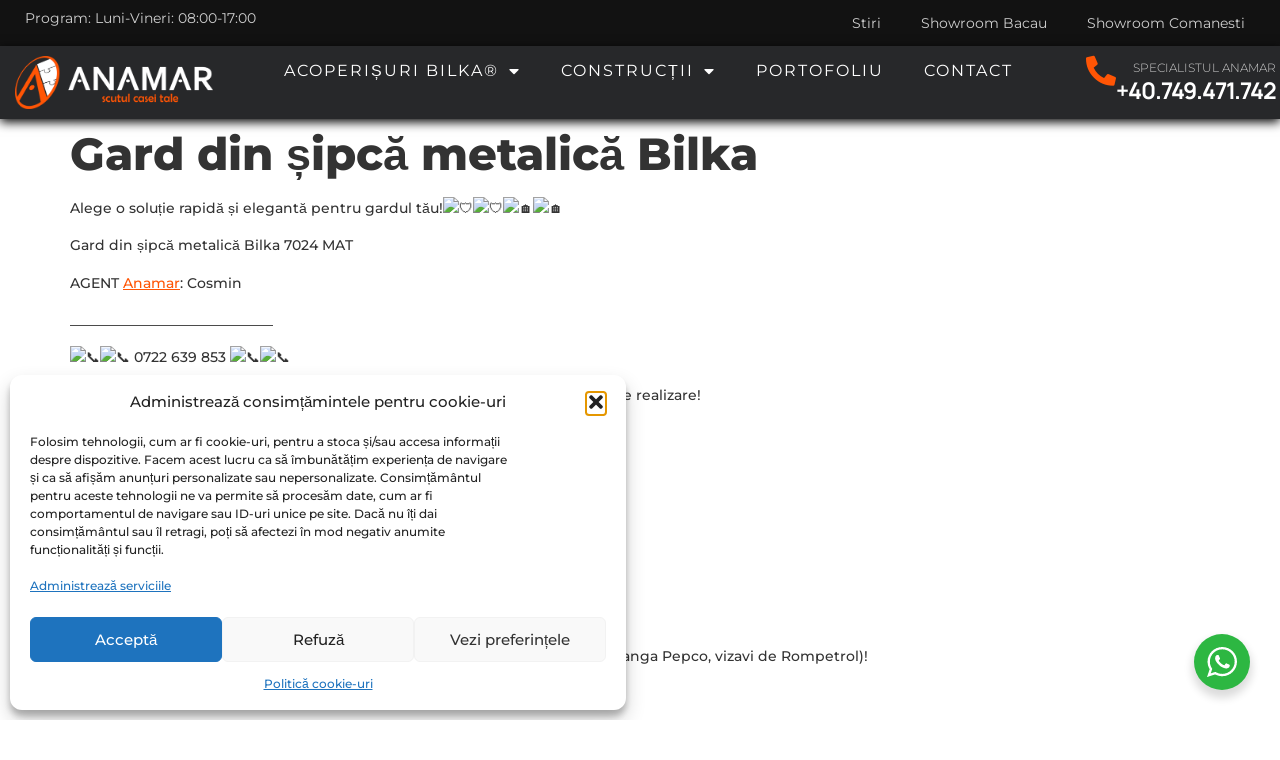

--- FILE ---
content_type: text/html; charset=UTF-8
request_url: https://anamar-total.ro/gard-din-sipca-metalica-bilka/
body_size: 24805
content:
<!doctype html><html lang="ro-RO" prefix="og: https://ogp.me/ns#"><head><script data-no-optimize="1">var litespeed_docref=sessionStorage.getItem("litespeed_docref");litespeed_docref&&(Object.defineProperty(document,"referrer",{get:function(){return litespeed_docref}}),sessionStorage.removeItem("litespeed_docref"));</script> <meta charset="UTF-8"><meta name="viewport" content="width=device-width, initial-scale=1"><link rel="profile" href="https://gmpg.org/xfn/11"><title>Gard din șipcă metalică Bilka - Anamar Total Solutions</title><meta name="description" content="Alege o soluție rapidă și elegantă pentru gardul tău!"/><meta name="robots" content="index, follow, max-snippet:-1, max-video-preview:-1, max-image-preview:large"/><link rel="canonical" href="https://anamar-total.ro/gard-din-sipca-metalica-bilka/" /><meta property="og:locale" content="ro_RO" /><meta property="og:type" content="article" /><meta property="og:title" content="Gard din șipcă metalică Bilka - Anamar Total Solutions" /><meta property="og:description" content="Alege o soluție rapidă și elegantă pentru gardul tău!" /><meta property="og:url" content="https://anamar-total.ro/gard-din-sipca-metalica-bilka/" /><meta property="og:site_name" content="Anamar - Sisteme profesionale pentru acoperisuri" /><meta property="article:section" content="Uncategorized" /><meta property="og:updated_time" content="2023-04-12T13:11:18+03:00" /><meta property="og:image" content="https://anamar-total.ro/wp-content/uploads/2023/04/Gard-din-sipca-metalica-Bilka.jpg" /><meta property="og:image:secure_url" content="https://anamar-total.ro/wp-content/uploads/2023/04/Gard-din-sipca-metalica-Bilka.jpg" /><meta property="og:image:width" content="1080" /><meta property="og:image:height" content="1080" /><meta property="og:image:alt" content="Gard din șipcă metalică Bilka" /><meta property="og:image:type" content="image/jpeg" /><meta property="article:published_time" content="2023-04-01T13:07:13+03:00" /><meta property="article:modified_time" content="2023-04-12T13:11:18+03:00" /><meta name="twitter:card" content="summary_large_image" /><meta name="twitter:title" content="Gard din șipcă metalică Bilka - Anamar Total Solutions" /><meta name="twitter:description" content="Alege o soluție rapidă și elegantă pentru gardul tău!" /><meta name="twitter:image" content="https://anamar-total.ro/wp-content/uploads/2023/04/Gard-din-sipca-metalica-Bilka.jpg" /><meta name="twitter:label1" content="Scris de" /><meta name="twitter:data1" content="iconiqweb@gmail.com" /><meta name="twitter:label2" content="Timp pentru citire" /><meta name="twitter:data2" content="Mai puțin de 1 minut" /> <script type="application/ld+json" class="rank-math-schema">{"@context":"https://schema.org","@graph":[{"@type":["HomeAndConstructionBusiness","Organization"],"@id":"https://anamar-total.ro/#organization","name":"Anamar - Sisteme profesionale pentru acoperisuri","url":"https://anamar-total.ro","logo":{"@type":"ImageObject","@id":"https://anamar-total.ro/#logo","url":"https://anamar-total.ro/wp-content/uploads/2022/06/anamar.jpg","contentUrl":"https://anamar-total.ro/wp-content/uploads/2022/06/anamar.jpg","caption":"Anamar - Sisteme profesionale pentru acoperisuri","inLanguage":"ro-RO","width":"632","height":"179"},"openingHours":["Monday,Tuesday,Wednesday,Thursday,Friday,Saturday,Sunday 09:00-17:00"],"image":{"@id":"https://anamar-total.ro/#logo"}},{"@type":"WebSite","@id":"https://anamar-total.ro/#website","url":"https://anamar-total.ro","name":"Anamar - Sisteme profesionale pentru acoperisuri","alternateName":"Anamar Total Solution","publisher":{"@id":"https://anamar-total.ro/#organization"},"inLanguage":"ro-RO"},{"@type":"ImageObject","@id":"https://anamar-total.ro/wp-content/uploads/2023/04/Gard-din-sipca-metalica-Bilka.jpg","url":"https://anamar-total.ro/wp-content/uploads/2023/04/Gard-din-sipca-metalica-Bilka.jpg","width":"1080","height":"1080","inLanguage":"ro-RO"},{"@type":"WebPage","@id":"https://anamar-total.ro/gard-din-sipca-metalica-bilka/#webpage","url":"https://anamar-total.ro/gard-din-sipca-metalica-bilka/","name":"Gard din \u0219ipc\u0103 metalic\u0103 Bilka - Anamar Total Solutions","datePublished":"2023-04-01T13:07:13+03:00","dateModified":"2023-04-12T13:11:18+03:00","isPartOf":{"@id":"https://anamar-total.ro/#website"},"primaryImageOfPage":{"@id":"https://anamar-total.ro/wp-content/uploads/2023/04/Gard-din-sipca-metalica-Bilka.jpg"},"inLanguage":"ro-RO"},{"@type":"Person","@id":"https://anamar-total.ro/author/iconiqwebgmail-com/","name":"iconiqweb@gmail.com","url":"https://anamar-total.ro/author/iconiqwebgmail-com/","image":{"@type":"ImageObject","@id":"https://secure.gravatar.com/avatar/9e4fc34b9a4e098c4169636bf826d90346688e855ee04e74fcb51f604696a918?s=96&amp;d=mm&amp;r=g","url":"https://secure.gravatar.com/avatar/9e4fc34b9a4e098c4169636bf826d90346688e855ee04e74fcb51f604696a918?s=96&amp;d=mm&amp;r=g","caption":"iconiqweb@gmail.com","inLanguage":"ro-RO"},"worksFor":{"@id":"https://anamar-total.ro/#organization"}},{"@type":"BlogPosting","headline":"Gard din \u0219ipc\u0103 metalic\u0103 Bilka - Anamar Total Solutions","datePublished":"2023-04-01T13:07:13+03:00","dateModified":"2023-04-12T13:11:18+03:00","articleSection":"Uncategorized","author":{"@id":"https://anamar-total.ro/author/iconiqwebgmail-com/","name":"iconiqweb@gmail.com"},"publisher":{"@id":"https://anamar-total.ro/#organization"},"description":"Alege o solu\u021bie rapid\u0103 \u0219i elegant\u0103 pentru gardul t\u0103u!","name":"Gard din \u0219ipc\u0103 metalic\u0103 Bilka - Anamar Total Solutions","@id":"https://anamar-total.ro/gard-din-sipca-metalica-bilka/#richSnippet","isPartOf":{"@id":"https://anamar-total.ro/gard-din-sipca-metalica-bilka/#webpage"},"image":{"@id":"https://anamar-total.ro/wp-content/uploads/2023/04/Gard-din-sipca-metalica-Bilka.jpg"},"inLanguage":"ro-RO","mainEntityOfPage":{"@id":"https://anamar-total.ro/gard-din-sipca-metalica-bilka/#webpage"}}]}</script> <link rel='dns-prefetch' href='//www.googletagmanager.com' /><link rel="alternate" type="application/rss+xml" title="Anamar Total Solutions &raquo; Flux" href="https://anamar-total.ro/feed/" /><link rel="alternate" type="application/rss+xml" title="Anamar Total Solutions &raquo; Flux comentarii" href="https://anamar-total.ro/comments/feed/" /><link rel="alternate" title="oEmbed (JSON)" type="application/json+oembed" href="https://anamar-total.ro/wp-json/oembed/1.0/embed?url=https%3A%2F%2Fanamar-total.ro%2Fgard-din-sipca-metalica-bilka%2F" /><link rel="alternate" title="oEmbed (XML)" type="text/xml+oembed" href="https://anamar-total.ro/wp-json/oembed/1.0/embed?url=https%3A%2F%2Fanamar-total.ro%2Fgard-din-sipca-metalica-bilka%2F&#038;format=xml" /><style id='wp-img-auto-sizes-contain-inline-css'>img:is([sizes=auto i],[sizes^="auto," i]){contain-intrinsic-size:3000px 1500px}</style><style id='wp-emoji-styles-inline-css'>img.wp-smiley,img.emoji{display:inline!important;border:none!important;box-shadow:none!important;height:1em!important;width:1em!important;margin:0 0.07em!important;vertical-align:-0.1em!important;background:none!important;padding:0!important}</style><link data-optimized="1" rel='stylesheet' id='wp-block-library-css' href='https://anamar-total.ro/wp-content/litespeed/css/b130534ba22451978a47c1c37cb0ed86.css?ver=2db6e' media='all' /><link data-optimized="1" rel='stylesheet' id='nta-css-popup-css' href='https://anamar-total.ro/wp-content/litespeed/css/abaadc4a98b186b566c1c89b29cd8800.css?ver=c816c' media='all' /><style id='global-styles-inline-css'>:root{--wp--preset--aspect-ratio--square:1;--wp--preset--aspect-ratio--4-3:4/3;--wp--preset--aspect-ratio--3-4:3/4;--wp--preset--aspect-ratio--3-2:3/2;--wp--preset--aspect-ratio--2-3:2/3;--wp--preset--aspect-ratio--16-9:16/9;--wp--preset--aspect-ratio--9-16:9/16;--wp--preset--color--black:#000000;--wp--preset--color--cyan-bluish-gray:#abb8c3;--wp--preset--color--white:#ffffff;--wp--preset--color--pale-pink:#f78da7;--wp--preset--color--vivid-red:#cf2e2e;--wp--preset--color--luminous-vivid-orange:#ff6900;--wp--preset--color--luminous-vivid-amber:#fcb900;--wp--preset--color--light-green-cyan:#7bdcb5;--wp--preset--color--vivid-green-cyan:#00d084;--wp--preset--color--pale-cyan-blue:#8ed1fc;--wp--preset--color--vivid-cyan-blue:#0693e3;--wp--preset--color--vivid-purple:#9b51e0;--wp--preset--gradient--vivid-cyan-blue-to-vivid-purple:linear-gradient(135deg,rgb(6,147,227) 0%,rgb(155,81,224) 100%);--wp--preset--gradient--light-green-cyan-to-vivid-green-cyan:linear-gradient(135deg,rgb(122,220,180) 0%,rgb(0,208,130) 100%);--wp--preset--gradient--luminous-vivid-amber-to-luminous-vivid-orange:linear-gradient(135deg,rgb(252,185,0) 0%,rgb(255,105,0) 100%);--wp--preset--gradient--luminous-vivid-orange-to-vivid-red:linear-gradient(135deg,rgb(255,105,0) 0%,rgb(207,46,46) 100%);--wp--preset--gradient--very-light-gray-to-cyan-bluish-gray:linear-gradient(135deg,rgb(238,238,238) 0%,rgb(169,184,195) 100%);--wp--preset--gradient--cool-to-warm-spectrum:linear-gradient(135deg,rgb(74,234,220) 0%,rgb(151,120,209) 20%,rgb(207,42,186) 40%,rgb(238,44,130) 60%,rgb(251,105,98) 80%,rgb(254,248,76) 100%);--wp--preset--gradient--blush-light-purple:linear-gradient(135deg,rgb(255,206,236) 0%,rgb(152,150,240) 100%);--wp--preset--gradient--blush-bordeaux:linear-gradient(135deg,rgb(254,205,165) 0%,rgb(254,45,45) 50%,rgb(107,0,62) 100%);--wp--preset--gradient--luminous-dusk:linear-gradient(135deg,rgb(255,203,112) 0%,rgb(199,81,192) 50%,rgb(65,88,208) 100%);--wp--preset--gradient--pale-ocean:linear-gradient(135deg,rgb(255,245,203) 0%,rgb(182,227,212) 50%,rgb(51,167,181) 100%);--wp--preset--gradient--electric-grass:linear-gradient(135deg,rgb(202,248,128) 0%,rgb(113,206,126) 100%);--wp--preset--gradient--midnight:linear-gradient(135deg,rgb(2,3,129) 0%,rgb(40,116,252) 100%);--wp--preset--font-size--small:13px;--wp--preset--font-size--medium:20px;--wp--preset--font-size--large:36px;--wp--preset--font-size--x-large:42px;--wp--preset--spacing--20:0.44rem;--wp--preset--spacing--30:0.67rem;--wp--preset--spacing--40:1rem;--wp--preset--spacing--50:1.5rem;--wp--preset--spacing--60:2.25rem;--wp--preset--spacing--70:3.38rem;--wp--preset--spacing--80:5.06rem;--wp--preset--shadow--natural:6px 6px 9px rgba(0, 0, 0, 0.2);--wp--preset--shadow--deep:12px 12px 50px rgba(0, 0, 0, 0.4);--wp--preset--shadow--sharp:6px 6px 0px rgba(0, 0, 0, 0.2);--wp--preset--shadow--outlined:6px 6px 0px -3px rgb(255, 255, 255), 6px 6px rgb(0, 0, 0);--wp--preset--shadow--crisp:6px 6px 0px rgb(0, 0, 0)}:root{--wp--style--global--content-size:800px;--wp--style--global--wide-size:1200px}:where(body){margin:0}.wp-site-blocks>.alignleft{float:left;margin-right:2em}.wp-site-blocks>.alignright{float:right;margin-left:2em}.wp-site-blocks>.aligncenter{justify-content:center;margin-left:auto;margin-right:auto}:where(.wp-site-blocks)>*{margin-block-start:24px;margin-block-end:0}:where(.wp-site-blocks)>:first-child{margin-block-start:0}:where(.wp-site-blocks)>:last-child{margin-block-end:0}:root{--wp--style--block-gap:24px}:root :where(.is-layout-flow)>:first-child{margin-block-start:0}:root :where(.is-layout-flow)>:last-child{margin-block-end:0}:root :where(.is-layout-flow)>*{margin-block-start:24px;margin-block-end:0}:root :where(.is-layout-constrained)>:first-child{margin-block-start:0}:root :where(.is-layout-constrained)>:last-child{margin-block-end:0}:root :where(.is-layout-constrained)>*{margin-block-start:24px;margin-block-end:0}:root :where(.is-layout-flex){gap:24px}:root :where(.is-layout-grid){gap:24px}.is-layout-flow>.alignleft{float:left;margin-inline-start:0;margin-inline-end:2em}.is-layout-flow>.alignright{float:right;margin-inline-start:2em;margin-inline-end:0}.is-layout-flow>.aligncenter{margin-left:auto!important;margin-right:auto!important}.is-layout-constrained>.alignleft{float:left;margin-inline-start:0;margin-inline-end:2em}.is-layout-constrained>.alignright{float:right;margin-inline-start:2em;margin-inline-end:0}.is-layout-constrained>.aligncenter{margin-left:auto!important;margin-right:auto!important}.is-layout-constrained>:where(:not(.alignleft):not(.alignright):not(.alignfull)){max-width:var(--wp--style--global--content-size);margin-left:auto!important;margin-right:auto!important}.is-layout-constrained>.alignwide{max-width:var(--wp--style--global--wide-size)}body .is-layout-flex{display:flex}.is-layout-flex{flex-wrap:wrap;align-items:center}.is-layout-flex>:is(*,div){margin:0}body .is-layout-grid{display:grid}.is-layout-grid>:is(*,div){margin:0}body{padding-top:0;padding-right:0;padding-bottom:0;padding-left:0}a:where(:not(.wp-element-button)){text-decoration:underline}:root :where(.wp-element-button,.wp-block-button__link){background-color:#32373c;border-width:0;color:#fff;font-family:inherit;font-size:inherit;font-style:inherit;font-weight:inherit;letter-spacing:inherit;line-height:inherit;padding-top:calc(0.667em + 2px);padding-right:calc(1.333em + 2px);padding-bottom:calc(0.667em + 2px);padding-left:calc(1.333em + 2px);text-decoration:none;text-transform:inherit}.has-black-color{color:var(--wp--preset--color--black)!important}.has-cyan-bluish-gray-color{color:var(--wp--preset--color--cyan-bluish-gray)!important}.has-white-color{color:var(--wp--preset--color--white)!important}.has-pale-pink-color{color:var(--wp--preset--color--pale-pink)!important}.has-vivid-red-color{color:var(--wp--preset--color--vivid-red)!important}.has-luminous-vivid-orange-color{color:var(--wp--preset--color--luminous-vivid-orange)!important}.has-luminous-vivid-amber-color{color:var(--wp--preset--color--luminous-vivid-amber)!important}.has-light-green-cyan-color{color:var(--wp--preset--color--light-green-cyan)!important}.has-vivid-green-cyan-color{color:var(--wp--preset--color--vivid-green-cyan)!important}.has-pale-cyan-blue-color{color:var(--wp--preset--color--pale-cyan-blue)!important}.has-vivid-cyan-blue-color{color:var(--wp--preset--color--vivid-cyan-blue)!important}.has-vivid-purple-color{color:var(--wp--preset--color--vivid-purple)!important}.has-black-background-color{background-color:var(--wp--preset--color--black)!important}.has-cyan-bluish-gray-background-color{background-color:var(--wp--preset--color--cyan-bluish-gray)!important}.has-white-background-color{background-color:var(--wp--preset--color--white)!important}.has-pale-pink-background-color{background-color:var(--wp--preset--color--pale-pink)!important}.has-vivid-red-background-color{background-color:var(--wp--preset--color--vivid-red)!important}.has-luminous-vivid-orange-background-color{background-color:var(--wp--preset--color--luminous-vivid-orange)!important}.has-luminous-vivid-amber-background-color{background-color:var(--wp--preset--color--luminous-vivid-amber)!important}.has-light-green-cyan-background-color{background-color:var(--wp--preset--color--light-green-cyan)!important}.has-vivid-green-cyan-background-color{background-color:var(--wp--preset--color--vivid-green-cyan)!important}.has-pale-cyan-blue-background-color{background-color:var(--wp--preset--color--pale-cyan-blue)!important}.has-vivid-cyan-blue-background-color{background-color:var(--wp--preset--color--vivid-cyan-blue)!important}.has-vivid-purple-background-color{background-color:var(--wp--preset--color--vivid-purple)!important}.has-black-border-color{border-color:var(--wp--preset--color--black)!important}.has-cyan-bluish-gray-border-color{border-color:var(--wp--preset--color--cyan-bluish-gray)!important}.has-white-border-color{border-color:var(--wp--preset--color--white)!important}.has-pale-pink-border-color{border-color:var(--wp--preset--color--pale-pink)!important}.has-vivid-red-border-color{border-color:var(--wp--preset--color--vivid-red)!important}.has-luminous-vivid-orange-border-color{border-color:var(--wp--preset--color--luminous-vivid-orange)!important}.has-luminous-vivid-amber-border-color{border-color:var(--wp--preset--color--luminous-vivid-amber)!important}.has-light-green-cyan-border-color{border-color:var(--wp--preset--color--light-green-cyan)!important}.has-vivid-green-cyan-border-color{border-color:var(--wp--preset--color--vivid-green-cyan)!important}.has-pale-cyan-blue-border-color{border-color:var(--wp--preset--color--pale-cyan-blue)!important}.has-vivid-cyan-blue-border-color{border-color:var(--wp--preset--color--vivid-cyan-blue)!important}.has-vivid-purple-border-color{border-color:var(--wp--preset--color--vivid-purple)!important}.has-vivid-cyan-blue-to-vivid-purple-gradient-background{background:var(--wp--preset--gradient--vivid-cyan-blue-to-vivid-purple)!important}.has-light-green-cyan-to-vivid-green-cyan-gradient-background{background:var(--wp--preset--gradient--light-green-cyan-to-vivid-green-cyan)!important}.has-luminous-vivid-amber-to-luminous-vivid-orange-gradient-background{background:var(--wp--preset--gradient--luminous-vivid-amber-to-luminous-vivid-orange)!important}.has-luminous-vivid-orange-to-vivid-red-gradient-background{background:var(--wp--preset--gradient--luminous-vivid-orange-to-vivid-red)!important}.has-very-light-gray-to-cyan-bluish-gray-gradient-background{background:var(--wp--preset--gradient--very-light-gray-to-cyan-bluish-gray)!important}.has-cool-to-warm-spectrum-gradient-background{background:var(--wp--preset--gradient--cool-to-warm-spectrum)!important}.has-blush-light-purple-gradient-background{background:var(--wp--preset--gradient--blush-light-purple)!important}.has-blush-bordeaux-gradient-background{background:var(--wp--preset--gradient--blush-bordeaux)!important}.has-luminous-dusk-gradient-background{background:var(--wp--preset--gradient--luminous-dusk)!important}.has-pale-ocean-gradient-background{background:var(--wp--preset--gradient--pale-ocean)!important}.has-electric-grass-gradient-background{background:var(--wp--preset--gradient--electric-grass)!important}.has-midnight-gradient-background{background:var(--wp--preset--gradient--midnight)!important}.has-small-font-size{font-size:var(--wp--preset--font-size--small)!important}.has-medium-font-size{font-size:var(--wp--preset--font-size--medium)!important}.has-large-font-size{font-size:var(--wp--preset--font-size--large)!important}.has-x-large-font-size{font-size:var(--wp--preset--font-size--x-large)!important}:root :where(.wp-block-pullquote){font-size:1.5em;line-height:1.6}</style><link data-optimized="1" rel='stylesheet' id='cmplz-general-css' href='https://anamar-total.ro/wp-content/litespeed/css/2438f22baae7ab6224d08688b489e7b7.css?ver=1dc8b' media='all' /><link data-optimized="1" rel='stylesheet' id='hello-elementor-css' href='https://anamar-total.ro/wp-content/litespeed/css/b5301b48d344d84bbd5812639cff9f1d.css?ver=e70e4' media='all' /><link data-optimized="1" rel='stylesheet' id='hello-elementor-theme-style-css' href='https://anamar-total.ro/wp-content/litespeed/css/f6df2b3b951c3f195c90fcfbceb4ec5c.css?ver=ab9f9' media='all' /><link data-optimized="1" rel='stylesheet' id='hello-elementor-header-footer-css' href='https://anamar-total.ro/wp-content/litespeed/css/7ff28eac733cc9799f8d498cacd968ae.css?ver=0ff2b' media='all' /><link data-optimized="1" rel='stylesheet' id='elementor-frontend-css' href='https://anamar-total.ro/wp-content/litespeed/css/b9c3fdcfa882ca8e6d5ffec95ac5c9d3.css?ver=374bc' media='all' /><link data-optimized="1" rel='stylesheet' id='elementor-post-60-css' href='https://anamar-total.ro/wp-content/litespeed/css/2bbe293c5ab7dbc2551e9c5eee020a62.css?ver=94b9c' media='all' /><link data-optimized="1" rel='stylesheet' id='widget-heading-css' href='https://anamar-total.ro/wp-content/litespeed/css/39554057c4ea815ec2db435b0445d1b7.css?ver=1a86b' media='all' /><link data-optimized="1" rel='stylesheet' id='widget-nav-menu-css' href='https://anamar-total.ro/wp-content/litespeed/css/f734d8cde9e808c08e4b38fb5f740ffa.css?ver=fb7af' media='all' /><link data-optimized="1" rel='stylesheet' id='widget-image-css' href='https://anamar-total.ro/wp-content/litespeed/css/0a8e7eff67bcdca37289686665a9448b.css?ver=a58d2' media='all' /><link data-optimized="1" rel='stylesheet' id='widget-icon-box-css' href='https://anamar-total.ro/wp-content/litespeed/css/5f9d79ee6da9baa99a35200844cb923a.css?ver=860ec' media='all' /><link data-optimized="1" rel='stylesheet' id='widget-icon-list-css' href='https://anamar-total.ro/wp-content/litespeed/css/a16e3c0031858375b164adb6148088d9.css?ver=15be2' media='all' /><link data-optimized="1" rel='stylesheet' id='widget-social-icons-css' href='https://anamar-total.ro/wp-content/litespeed/css/827a88200c3e9e23edaf65f625c3bdb8.css?ver=9d500' media='all' /><link data-optimized="1" rel='stylesheet' id='e-apple-webkit-css' href='https://anamar-total.ro/wp-content/litespeed/css/0d43838ea35ba2cd60dfc52e9baf238d.css?ver=dd28c' media='all' /><link data-optimized="1" rel='stylesheet' id='elementor-icons-css' href='https://anamar-total.ro/wp-content/litespeed/css/a5ba92398e60ac1d1a8fdb988b295e95.css?ver=10ee3' media='all' /><link data-optimized="1" rel='stylesheet' id='jet-tabs-frontend-css' href='https://anamar-total.ro/wp-content/litespeed/css/417f9adf01dae1d9fd2314cf0e5b3a6a.css?ver=b0c23' media='all' /><link data-optimized="1" rel='stylesheet' id='elementor-post-67-css' href='https://anamar-total.ro/wp-content/litespeed/css/5221a21f185d6db67d54c1d512294a50.css?ver=f9c69' media='all' /><link data-optimized="1" rel='stylesheet' id='elementor-post-35-css' href='https://anamar-total.ro/wp-content/litespeed/css/d59a2a131b2df9f12aec527af30f5fc6.css?ver=cf788' media='all' /><link data-optimized="1" rel='stylesheet' id='elementor-gf-montserrat-css' href='https://anamar-total.ro/wp-content/litespeed/css/f5b668de3af779890f4090c7a621ea29.css?ver=1ea29' media='all' /><link data-optimized="1" rel='stylesheet' id='elementor-gf-manrope-css' href='https://anamar-total.ro/wp-content/litespeed/css/985110ae5838463f10303e6d61fb1986.css?ver=b1986' media='all' /><link data-optimized="1" rel='stylesheet' id='elementor-gf-roboto-css' href='https://anamar-total.ro/wp-content/litespeed/css/152e88ab457c40c7f9fa576512606f17.css?ver=06f17' media='all' /><link data-optimized="1" rel='stylesheet' id='elementor-gf-dmsans-css' href='https://anamar-total.ro/wp-content/litespeed/css/dcda676e3245f05c96f88d20288a45c8.css?ver=a45c8' media='all' /><link data-optimized="1" rel='stylesheet' id='elementor-icons-shared-0-css' href='https://anamar-total.ro/wp-content/litespeed/css/f5a8f17607381e249d0d21428f27cd8b.css?ver=b7ea5' media='all' /><link data-optimized="1" rel='stylesheet' id='elementor-icons-fa-solid-css' href='https://anamar-total.ro/wp-content/litespeed/css/6023356ae48ec31b02dea64f3069bdf1.css?ver=1834e' media='all' /><link data-optimized="1" rel='stylesheet' id='elementor-icons-fa-regular-css' href='https://anamar-total.ro/wp-content/litespeed/css/c3ad07ed242db7a46c19f3cac94eec08.css?ver=4f0e7' media='all' /><link data-optimized="1" rel='stylesheet' id='elementor-icons-fa-brands-css' href='https://anamar-total.ro/wp-content/litespeed/css/d3d8c46e567689825c99858ca393fa0d.css?ver=5bff2' media='all' /> <script src="https://anamar-total.ro/wp-includes/js/jquery/jquery.min.js?ver=3.7.1" id="jquery-core-js"></script> <script data-optimized="1" src="https://anamar-total.ro/wp-content/litespeed/js/be8c4a27f2b7d5e51ce1af3d4645a830.js?ver=4ba99" id="jquery-migrate-js"></script> 
 <script src="https://www.googletagmanager.com/gtag/js?id=GT-55JLGVF" id="google_gtagjs-js" async></script> <script id="google_gtagjs-js-after">window.dataLayer = window.dataLayer || [];function gtag(){dataLayer.push(arguments);}
gtag("set","linker",{"domains":["anamar-total.ro"]});
gtag("js", new Date());
gtag("set", "developer_id.dZTNiMT", true);
gtag("config", "GT-55JLGVF");
//# sourceURL=google_gtagjs-js-after</script> <link rel="https://api.w.org/" href="https://anamar-total.ro/wp-json/" /><link rel="alternate" title="JSON" type="application/json" href="https://anamar-total.ro/wp-json/wp/v2/posts/3419" /><link rel="EditURI" type="application/rsd+xml" title="RSD" href="https://anamar-total.ro/xmlrpc.php?rsd" /><meta name="generator" content="WordPress 6.9" /><link rel='shortlink' href='https://anamar-total.ro/?p=3419' /><meta name="generator" content="Site Kit by Google 1.171.0" /><style>.cmplz-hidden{display:none!important}</style><meta name="generator" content="Elementor 3.33.4; features: additional_custom_breakpoints; settings: css_print_method-external, google_font-enabled, font_display-auto"><style>.e-con.e-parent:nth-of-type(n+4):not(.e-lazyloaded):not(.e-no-lazyload),.e-con.e-parent:nth-of-type(n+4):not(.e-lazyloaded):not(.e-no-lazyload) *{background-image:none!important}@media screen and (max-height:1024px){.e-con.e-parent:nth-of-type(n+3):not(.e-lazyloaded):not(.e-no-lazyload),.e-con.e-parent:nth-of-type(n+3):not(.e-lazyloaded):not(.e-no-lazyload) *{background-image:none!important}}@media screen and (max-height:640px){.e-con.e-parent:nth-of-type(n+2):not(.e-lazyloaded):not(.e-no-lazyload),.e-con.e-parent:nth-of-type(n+2):not(.e-lazyloaded):not(.e-no-lazyload) *{background-image:none!important}}</style><link rel="icon" href="https://anamar-total.ro/wp-content/uploads/2022/06/cropped-anamar-32x32.jpg" sizes="32x32" /><link rel="icon" href="https://anamar-total.ro/wp-content/uploads/2022/06/cropped-anamar-192x192.jpg" sizes="192x192" /><link rel="apple-touch-icon" href="https://anamar-total.ro/wp-content/uploads/2022/06/cropped-anamar-180x180.jpg" /><meta name="msapplication-TileImage" content="https://anamar-total.ro/wp-content/uploads/2022/06/cropped-anamar-270x270.jpg" /><style id="wp-custom-css">.envato-block__preview{overflow:visible}.envato-kit-69-slide-btn .elementor-button,.envato-kit-69-cta-btn .elementor-button,.envato-kit-69-flip-btn .elementor-button{border-left:0px!important;border-bottom:0px!important;border-right:0px!important;padding:15px 0 0!important}.envato-kit-69-slide-btn .elementor-slide-button:hover,.envato-kit-69-cta-btn .elementor-button:hover,.envato-kit-69-flip-btn .elementor-button:hover{margin-bottom:20px}.envato-kit-69-menu .elementor-nav-menu--main a:hover{margin-top:-7px;padding-top:4px;border-bottom:1px solid #FFF}.envato-kit-69-menu .elementor-nav-menu--dropdown{width:100%!important}.envato-block__preview{overflow:visible}.elementor-headline-animation-type-drop-in .elementor-headline-dynamic-wrapper{text-align:center}.envato-kit-141-top-0 h1,.envato-kit-141-top-0 h2,.envato-kit-141-top-0 h3,.envato-kit-141-top-0 h4,.envato-kit-141-top-0 h5,.envato-kit-141-top-0 h6,.envato-kit-141-top-0 p{margin-top:0}.envato-kit-141-newsletter-inline .elementor-field-textual.elementor-size-md{padding-left:1.5rem;padding-right:1.5rem}.envato-kit-141-bottom-0 p{margin-bottom:0}.envato-kit-141-bottom-8 .elementor-price-list .elementor-price-list-item .elementor-price-list-header{margin-bottom:.5rem}.envato-kit-141.elementor-widget-testimonial-carousel.elementor-pagination-type-bullets .swiper-container{padding-bottom:52px}.envato-kit-141-display-inline{display:inline-block}.envato-kit-141 .elementor-slick-slider ul.slick-dots{bottom:-40px}</style></head><body data-cmplz=2 class="wp-singular post-template-default single single-post postid-3419 single-format-standard wp-custom-logo wp-embed-responsive wp-theme-hello-elementor hello-elementor-default elementor-default elementor-kit-60"><a class="skip-link screen-reader-text" href="#content">Sari la conținut</a><header data-elementor-type="header" data-elementor-id="67" class="elementor elementor-67 elementor-location-header" data-elementor-post-type="elementor_library"><div class="elementor-element elementor-element-2c332bd e-flex e-con-boxed e-con e-parent" data-id="2c332bd" data-element_type="container" data-settings="{&quot;background_background&quot;:&quot;classic&quot;}"><div class="e-con-inner"><div class="elementor-element elementor-element-b8de9f0 e-con-full e-flex e-con e-child" data-id="b8de9f0" data-element_type="container"><div class="elementor-element elementor-element-74ac07c elementor-widget elementor-widget-heading" data-id="74ac07c" data-element_type="widget" data-widget_type="heading.default"><div class="elementor-widget-container"><h2 class="elementor-heading-title elementor-size-default">Program:
Luni-Vineri: 08:00-17:00</h2></div></div></div><div class="elementor-element elementor-element-57d8d93 e-con-full elementor-hidden-tablet elementor-hidden-mobile e-flex e-con e-child" data-id="57d8d93" data-element_type="container"><div class="elementor-element elementor-element-5db29cf elementor-nav-menu__align-end elementor-nav-menu--dropdown-tablet elementor-nav-menu__text-align-aside elementor-nav-menu--toggle elementor-nav-menu--burger elementor-widget elementor-widget-nav-menu" data-id="5db29cf" data-element_type="widget" data-settings="{&quot;layout&quot;:&quot;horizontal&quot;,&quot;submenu_icon&quot;:{&quot;value&quot;:&quot;&lt;i class=\&quot;fas fa-caret-down\&quot; aria-hidden=\&quot;true\&quot;&gt;&lt;\/i&gt;&quot;,&quot;library&quot;:&quot;fa-solid&quot;},&quot;toggle&quot;:&quot;burger&quot;}" data-widget_type="nav-menu.default"><div class="elementor-widget-container"><nav aria-label="Menu" class="elementor-nav-menu--main elementor-nav-menu__container elementor-nav-menu--layout-horizontal e--pointer-none"><ul id="menu-1-5db29cf" class="elementor-nav-menu"><li class="menu-item menu-item-type-custom menu-item-object-custom menu-item-3363"><a href="https://anamar-total.ro/stiri" class="elementor-item">Stiri</a></li><li class="menu-item menu-item-type-custom menu-item-object-custom menu-item-3364"><a href="https://goo.gl/maps/4DXQFSk37JsDkMGe9" class="elementor-item">Showroom Bacau</a></li><li class="menu-item menu-item-type-custom menu-item-object-custom menu-item-111"><a href="https://goo.gl/maps/5EEjbnSNPgwc9KmeA" class="elementor-item">Showroom Comanesti</a></li></ul></nav><div class="elementor-menu-toggle" role="button" tabindex="0" aria-label="Menu Toggle" aria-expanded="false">
<i aria-hidden="true" role="presentation" class="elementor-menu-toggle__icon--open eicon-menu-bar"></i><i aria-hidden="true" role="presentation" class="elementor-menu-toggle__icon--close eicon-close"></i></div><nav class="elementor-nav-menu--dropdown elementor-nav-menu__container" aria-hidden="true"><ul id="menu-2-5db29cf" class="elementor-nav-menu"><li class="menu-item menu-item-type-custom menu-item-object-custom menu-item-3363"><a href="https://anamar-total.ro/stiri" class="elementor-item" tabindex="-1">Stiri</a></li><li class="menu-item menu-item-type-custom menu-item-object-custom menu-item-3364"><a href="https://goo.gl/maps/4DXQFSk37JsDkMGe9" class="elementor-item" tabindex="-1">Showroom Bacau</a></li><li class="menu-item menu-item-type-custom menu-item-object-custom menu-item-111"><a href="https://goo.gl/maps/5EEjbnSNPgwc9KmeA" class="elementor-item" tabindex="-1">Showroom Comanesti</a></li></ul></nav></div></div></div></div></div><div class="elementor-element elementor-element-9112223 e-flex e-con-boxed e-con e-parent" data-id="9112223" data-element_type="container" data-settings="{&quot;background_background&quot;:&quot;classic&quot;}"><div class="e-con-inner"><div class="elementor-element elementor-element-98c4d21 e-con-full e-flex e-con e-child" data-id="98c4d21" data-element_type="container"><div class="elementor-element elementor-element-4724689 elementor-widget elementor-widget-image" data-id="4724689" data-element_type="widget" data-widget_type="image.default"><div class="elementor-widget-container">
<a href="https://anamar-total.ro">
<img fetchpriority="high" width="1000" height="267" src="https://anamar-total.ro/wp-content/uploads/2022/07/Logo-anamar-resize-1-copy-1.png" class="attachment-full size-full wp-image-99" alt="" srcset="https://anamar-total.ro/wp-content/uploads/2022/07/Logo-anamar-resize-1-copy-1.png 1000w, https://anamar-total.ro/wp-content/uploads/2022/07/Logo-anamar-resize-1-copy-1-300x80.png 300w, https://anamar-total.ro/wp-content/uploads/2022/07/Logo-anamar-resize-1-copy-1-768x205.png 768w" sizes="(max-width: 1000px) 100vw, 1000px" />								</a></div></div></div><div class="elementor-element elementor-element-12e24f9 e-con-full e-flex e-con e-child" data-id="12e24f9" data-element_type="container"><div class="elementor-element elementor-element-102f3a8 elementor-nav-menu--dropdown-mobile elementor-nav-menu--stretch elementor-widget-mobile__width-initial elementor-nav-menu__align-center elementor-nav-menu__text-align-aside elementor-nav-menu--toggle elementor-nav-menu--burger elementor-widget elementor-widget-nav-menu" data-id="102f3a8" data-element_type="widget" data-settings="{&quot;full_width&quot;:&quot;stretch&quot;,&quot;layout&quot;:&quot;horizontal&quot;,&quot;submenu_icon&quot;:{&quot;value&quot;:&quot;&lt;i class=\&quot;fas fa-caret-down\&quot; aria-hidden=\&quot;true\&quot;&gt;&lt;\/i&gt;&quot;,&quot;library&quot;:&quot;fa-solid&quot;},&quot;toggle&quot;:&quot;burger&quot;}" data-widget_type="nav-menu.default"><div class="elementor-widget-container"><nav aria-label="Menu" class="elementor-nav-menu--main elementor-nav-menu__container elementor-nav-menu--layout-horizontal e--pointer-text e--animation-float"><ul id="menu-1-102f3a8" class="elementor-nav-menu"><li class="menu-item menu-item-type-custom menu-item-object-custom menu-item-has-children menu-item-101"><a href="https://anamar-total.ro/acoperisuri-bilka/" class="elementor-item">Acoperișuri Bilka®</a><ul class="sub-menu elementor-nav-menu--dropdown"><li class="menu-item menu-item-type-post_type menu-item-object-page menu-item-2616"><a href="https://anamar-total.ro/bilka-clasic/" class="elementor-sub-item">Bilka Clasic</a></li><li class="menu-item menu-item-type-post_type menu-item-object-page menu-item-2617"><a href="https://anamar-total.ro/bilka-romanic/" class="elementor-sub-item">Bilka Romanic</a></li><li class="menu-item menu-item-type-post_type menu-item-object-page menu-item-2618"><a href="https://anamar-total.ro/bilka-iberic/" class="elementor-sub-item">Bilka Iberic</a></li><li class="menu-item menu-item-type-post_type menu-item-object-page menu-item-2619"><a href="https://anamar-total.ro/bilka-gotic/" class="elementor-sub-item">Bilka Gotic</a></li><li class="menu-item menu-item-type-post_type menu-item-object-page menu-item-2620"><a href="https://anamar-total.ro/bilka-balcanic/" class="elementor-sub-item">Bilka Balcanic</a></li><li class="menu-item menu-item-type-post_type menu-item-object-page menu-item-2621"><a href="https://anamar-total.ro/britanic/" class="elementor-sub-item">Bilka Britanic</a></li><li class="menu-item menu-item-type-post_type menu-item-object-page menu-item-2622"><a href="https://anamar-total.ro/bilka-retro/" class="elementor-sub-item">Bilka RetroPanel</a></li><li class="menu-item menu-item-type-post_type menu-item-object-page menu-item-2716"><a href="https://anamar-total.ro/accesorii/" class="elementor-sub-item">Accesorii Acoperiș BILKA</a></li><li class="menu-item menu-item-type-post_type menu-item-object-page menu-item-2715"><a href="https://anamar-total.ro/sistem-pluvial/" class="elementor-sub-item">Sistem pluvial BILKA</a></li></ul></li><li class="menu-item menu-item-type-custom menu-item-object-custom menu-item-has-children menu-item-2283"><a href="#" class="elementor-item elementor-item-anchor">Construcții</a><ul class="sub-menu elementor-nav-menu--dropdown"><li class="menu-item menu-item-type-post_type menu-item-object-page menu-item-2284"><a href="https://anamar-total.ro/fatade/" class="elementor-sub-item">Fațade Caparol</a></li><li class="menu-item menu-item-type-post_type menu-item-object-page menu-item-3101"><a href="https://anamar-total.ro/tabla-cutata/" class="elementor-sub-item">Tablă cutată &#038; Șipcă Gard</a></li><li class="menu-item menu-item-type-post_type menu-item-object-page menu-item-2285"><a href="https://anamar-total.ro/gerard/" class="elementor-sub-item">Gerard – Tiglă metalică cu rocă vulcanică</a></li><li class="menu-item menu-item-type-post_type menu-item-object-page menu-item-2591"><a href="https://anamar-total.ro/ferestre-mansarda/" class="elementor-sub-item">Ferestre mansarda Velux &#038; Fakro</a></li><li class="menu-item menu-item-type-custom menu-item-object-custom menu-item-2607"><a href="https://anamar-total.ro/cosuri-de-fum/" class="elementor-sub-item">Coșuri de fum</a></li></ul></li><li class="menu-item menu-item-type-custom menu-item-object-custom menu-item-102"><a href="https://anamar-total.ro/lucrari/" class="elementor-item">Portofoliu</a></li><li class="menu-item menu-item-type-post_type menu-item-object-page menu-item-2380"><a href="https://anamar-total.ro/contact/" class="elementor-item">Contact</a></li></ul></nav><div class="elementor-menu-toggle" role="button" tabindex="0" aria-label="Menu Toggle" aria-expanded="false">
<i aria-hidden="true" role="presentation" class="elementor-menu-toggle__icon--open eicon-menu-bar"></i><i aria-hidden="true" role="presentation" class="elementor-menu-toggle__icon--close eicon-close"></i></div><nav class="elementor-nav-menu--dropdown elementor-nav-menu__container" aria-hidden="true"><ul id="menu-2-102f3a8" class="elementor-nav-menu"><li class="menu-item menu-item-type-custom menu-item-object-custom menu-item-has-children menu-item-101"><a href="https://anamar-total.ro/acoperisuri-bilka/" class="elementor-item" tabindex="-1">Acoperișuri Bilka®</a><ul class="sub-menu elementor-nav-menu--dropdown"><li class="menu-item menu-item-type-post_type menu-item-object-page menu-item-2616"><a href="https://anamar-total.ro/bilka-clasic/" class="elementor-sub-item" tabindex="-1">Bilka Clasic</a></li><li class="menu-item menu-item-type-post_type menu-item-object-page menu-item-2617"><a href="https://anamar-total.ro/bilka-romanic/" class="elementor-sub-item" tabindex="-1">Bilka Romanic</a></li><li class="menu-item menu-item-type-post_type menu-item-object-page menu-item-2618"><a href="https://anamar-total.ro/bilka-iberic/" class="elementor-sub-item" tabindex="-1">Bilka Iberic</a></li><li class="menu-item menu-item-type-post_type menu-item-object-page menu-item-2619"><a href="https://anamar-total.ro/bilka-gotic/" class="elementor-sub-item" tabindex="-1">Bilka Gotic</a></li><li class="menu-item menu-item-type-post_type menu-item-object-page menu-item-2620"><a href="https://anamar-total.ro/bilka-balcanic/" class="elementor-sub-item" tabindex="-1">Bilka Balcanic</a></li><li class="menu-item menu-item-type-post_type menu-item-object-page menu-item-2621"><a href="https://anamar-total.ro/britanic/" class="elementor-sub-item" tabindex="-1">Bilka Britanic</a></li><li class="menu-item menu-item-type-post_type menu-item-object-page menu-item-2622"><a href="https://anamar-total.ro/bilka-retro/" class="elementor-sub-item" tabindex="-1">Bilka RetroPanel</a></li><li class="menu-item menu-item-type-post_type menu-item-object-page menu-item-2716"><a href="https://anamar-total.ro/accesorii/" class="elementor-sub-item" tabindex="-1">Accesorii Acoperiș BILKA</a></li><li class="menu-item menu-item-type-post_type menu-item-object-page menu-item-2715"><a href="https://anamar-total.ro/sistem-pluvial/" class="elementor-sub-item" tabindex="-1">Sistem pluvial BILKA</a></li></ul></li><li class="menu-item menu-item-type-custom menu-item-object-custom menu-item-has-children menu-item-2283"><a href="#" class="elementor-item elementor-item-anchor" tabindex="-1">Construcții</a><ul class="sub-menu elementor-nav-menu--dropdown"><li class="menu-item menu-item-type-post_type menu-item-object-page menu-item-2284"><a href="https://anamar-total.ro/fatade/" class="elementor-sub-item" tabindex="-1">Fațade Caparol</a></li><li class="menu-item menu-item-type-post_type menu-item-object-page menu-item-3101"><a href="https://anamar-total.ro/tabla-cutata/" class="elementor-sub-item" tabindex="-1">Tablă cutată &#038; Șipcă Gard</a></li><li class="menu-item menu-item-type-post_type menu-item-object-page menu-item-2285"><a href="https://anamar-total.ro/gerard/" class="elementor-sub-item" tabindex="-1">Gerard – Tiglă metalică cu rocă vulcanică</a></li><li class="menu-item menu-item-type-post_type menu-item-object-page menu-item-2591"><a href="https://anamar-total.ro/ferestre-mansarda/" class="elementor-sub-item" tabindex="-1">Ferestre mansarda Velux &#038; Fakro</a></li><li class="menu-item menu-item-type-custom menu-item-object-custom menu-item-2607"><a href="https://anamar-total.ro/cosuri-de-fum/" class="elementor-sub-item" tabindex="-1">Coșuri de fum</a></li></ul></li><li class="menu-item menu-item-type-custom menu-item-object-custom menu-item-102"><a href="https://anamar-total.ro/lucrari/" class="elementor-item" tabindex="-1">Portofoliu</a></li><li class="menu-item menu-item-type-post_type menu-item-object-page menu-item-2380"><a href="https://anamar-total.ro/contact/" class="elementor-item" tabindex="-1">Contact</a></li></ul></nav></div></div></div><div class="elementor-element elementor-element-35c8226 e-con-full elementor-hidden-tablet elementor-hidden-mobile e-flex e-con e-child" data-id="35c8226" data-element_type="container"><div class="elementor-element elementor-element-d018a9e elementor-position-left elementor-widget__width-initial elementor-view-default elementor-mobile-position-top elementor-widget elementor-widget-icon-box" data-id="d018a9e" data-element_type="widget" data-widget_type="icon-box.default"><div class="elementor-widget-container"><div class="elementor-icon-box-wrapper"><div class="elementor-icon-box-icon">
<a href="tel:+40%20749%20471%20742" class="elementor-icon" tabindex="-1" aria-label="Specialistul Anamar">
<i aria-hidden="true" class="fas fa-phone-alt"></i>				</a></div><div class="elementor-icon-box-content"><div class="elementor-icon-box-title">
<a href="tel:+40%20749%20471%20742" >
Specialistul Anamar						</a></div><p class="elementor-icon-box-description">
+40.749.471.742</p></div></div></div></div></div></div></div></header><main id="content" class="site-main post-3419 post type-post status-publish format-standard has-post-thumbnail hentry category-uncategorized"><div class="page-header"><h1 class="entry-title">Gard din șipcă metalică Bilka</h1></div><div class="page-content"><p>Alege o soluție rapidă și elegantă pentru gardul tău!<img decoding="async" height="16" width="16" alt="🛡️" src="https://static.xx.fbcdn.net/images/emoji.php/v9/t3a/1/16/1f6e1.png"><img decoding="async" height="16" width="16" alt="🛡️" src="https://static.xx.fbcdn.net/images/emoji.php/v9/t3a/1/16/1f6e1.png"><img decoding="async" height="16" width="16" alt="🏠" src="https://static.xx.fbcdn.net/images/emoji.php/v9/tf6/1/16/1f3e0.png"><img decoding="async" height="16" width="16" alt="🏠" src="https://static.xx.fbcdn.net/images/emoji.php/v9/tf6/1/16/1f3e0.png"></p><p>Gard din șipcă metalică Bilka 7024 MAT</p><p>AGENT <a href="https://www.facebook.com/acoperisulPRO?__cft__[0]=AZUQVbR3t3mq10FwlIkCRsQVSGK5ZZw7VCi082PbgmMJHNvsBjvDhhPG_1g1FNuDMl6ktxIr70DARQm6BfCvOjKVlj7iUTl4Y-nTNgwMzRkgISb4LwlYZ-FusS7sQMz2417cll6jCe4fXcRI7XRCgmwbgurEYnSDnLNSksDbwIBSuVdpLvSh5tcqX8-ucFePIhw&amp;__tn__=-]K-R" target="_blank" rel="noopener">Anamar</a>: Cosmin</p><p><a></a>_____________________________</p><p><img loading="lazy" decoding="async" height="16" width="16" alt="📞" src="https://static.xx.fbcdn.net/images/emoji.php/v9/t4d/1/16/1f4de.png"><img loading="lazy" decoding="async" height="16" width="16" alt="📞" src="https://static.xx.fbcdn.net/images/emoji.php/v9/t4d/1/16/1f4de.png"> 0722 639 853 <img loading="lazy" decoding="async" height="16" width="16" alt="📞" src="https://static.xx.fbcdn.net/images/emoji.php/v9/t4d/1/16/1f4de.png"><img loading="lazy" decoding="async" height="16" width="16" alt="📞" src="https://static.xx.fbcdn.net/images/emoji.php/v9/t4d/1/16/1f4de.png"></p><p>Alege SCUTUL Anamar! <img decoding="async" height="16" width="16" alt="🛡️" src="https://static.xx.fbcdn.net/images/emoji.php/v9/t3a/1/16/1f6e1.png"><img decoding="async" height="16" width="16" alt="🛡️" src="https://static.xx.fbcdn.net/images/emoji.php/v9/t3a/1/16/1f6e1.png"><img decoding="async" height="16" width="16" alt="🏠" src="https://static.xx.fbcdn.net/images/emoji.php/v9/tf6/1/16/1f3e0.png"><img decoding="async" height="16" width="16" alt="🏠" src="https://static.xx.fbcdn.net/images/emoji.php/v9/tf6/1/16/1f3e0.png"> Acoperișul tău nou e mai aproape de realizare!</p><p><img loading="lazy" decoding="async" height="16" width="16" alt="✅" src="https://static.xx.fbcdn.net/images/emoji.php/v9/t33/1/16/2705.png"> Obține prețul în maxim 2 ore</p><p><img loading="lazy" decoding="async" height="16" width="16" alt="✅" src="https://static.xx.fbcdn.net/images/emoji.php/v9/t33/1/16/2705.png"> Simulare materiale &amp; preț</p><p><img loading="lazy" decoding="async" height="16" width="16" alt="✅" src="https://static.xx.fbcdn.net/images/emoji.php/v9/t33/1/16/2705.png"> Transport Gratuit</p><p><img loading="lazy" decoding="async" height="16" width="16" alt="✅" src="https://static.xx.fbcdn.net/images/emoji.php/v9/t33/1/16/2705.png"> Prețuri transparente</p><p>Începe-ți și tu VISUL cu Anamar &#8211; Sisteme profesionale pentru acoperisuri!</p><p>_____________________________</p><p>Ne găsiți pe strada Vasile Alecsandri &#8211; Comănești, în complexul IFTY Center (langa Pepco, vizavi de Rompetrol)!</p><p><a href="https://www.facebook.com/hashtag/anamar?__eep__=6&amp;__cft__[0]=AZUQVbR3t3mq10FwlIkCRsQVSGK5ZZw7VCi082PbgmMJHNvsBjvDhhPG_1g1FNuDMl6ktxIr70DARQm6BfCvOjKVlj7iUTl4Y-nTNgwMzRkgISb4LwlYZ-FusS7sQMz2417cll6jCe4fXcRI7XRCgmwbgurEYnSDnLNSksDbwIBSuVdpLvSh5tcqX8-ucFePIhw&amp;__tn__=*NK-R" target="_blank" rel="noopener">#Anamar</a> &#8211; Scutul și protecția casei tale!!</p><p><a href="https://www.facebook.com/hashtag/acoperisulpro?__eep__=6&amp;__cft__[0]=AZUQVbR3t3mq10FwlIkCRsQVSGK5ZZw7VCi082PbgmMJHNvsBjvDhhPG_1g1FNuDMl6ktxIr70DARQm6BfCvOjKVlj7iUTl4Y-nTNgwMzRkgISb4LwlYZ-FusS7sQMz2417cll6jCe4fXcRI7XRCgmwbgurEYnSDnLNSksDbwIBSuVdpLvSh5tcqX8-ucFePIhw&amp;__tn__=*NK-R" target="_blank" rel="noopener">#acoperisulPRO</a><a href="https://www.facebook.com/hashtag/profesionisti?__eep__=6&amp;__cft__[0]=AZUQVbR3t3mq10FwlIkCRsQVSGK5ZZw7VCi082PbgmMJHNvsBjvDhhPG_1g1FNuDMl6ktxIr70DARQm6BfCvOjKVlj7iUTl4Y-nTNgwMzRkgISb4LwlYZ-FusS7sQMz2417cll6jCe4fXcRI7XRCgmwbgurEYnSDnLNSksDbwIBSuVdpLvSh5tcqX8-ucFePIhw&amp;__tn__=*NK-R" target="_blank" rel="noopener">#profesionisti</a><a href="https://www.facebook.com/hashtag/calitate?__eep__=6&amp;__cft__[0]=AZUQVbR3t3mq10FwlIkCRsQVSGK5ZZw7VCi082PbgmMJHNvsBjvDhhPG_1g1FNuDMl6ktxIr70DARQm6BfCvOjKVlj7iUTl4Y-nTNgwMzRkgISb4LwlYZ-FusS7sQMz2417cll6jCe4fXcRI7XRCgmwbgurEYnSDnLNSksDbwIBSuVdpLvSh5tcqX8-ucFePIhw&amp;__tn__=*NK-R" target="_blank" rel="noopener">#calitate</a><a href="https://www.facebook.com/hashtag/experienta?__eep__=6&amp;__cft__[0]=AZUQVbR3t3mq10FwlIkCRsQVSGK5ZZw7VCi082PbgmMJHNvsBjvDhhPG_1g1FNuDMl6ktxIr70DARQm6BfCvOjKVlj7iUTl4Y-nTNgwMzRkgISb4LwlYZ-FusS7sQMz2417cll6jCe4fXcRI7XRCgmwbgurEYnSDnLNSksDbwIBSuVdpLvSh5tcqX8-ucFePIhw&amp;__tn__=*NK-R" target="_blank" rel="noopener">#experienta</a></p><p></p><figure class="wp-block-image size-large"><img loading="lazy" decoding="async" width="1024" height="1024" src="https://anamar-total.ro/wp-content/uploads/2023/04/Gard-din-sipca-metalica-Bilka-1024x1024.jpg" alt="" class="wp-image-3420" srcset="https://anamar-total.ro/wp-content/uploads/2023/04/Gard-din-sipca-metalica-Bilka-1024x1024.jpg 1024w, https://anamar-total.ro/wp-content/uploads/2023/04/Gard-din-sipca-metalica-Bilka-300x300.jpg 300w, https://anamar-total.ro/wp-content/uploads/2023/04/Gard-din-sipca-metalica-Bilka-150x150.jpg 150w, https://anamar-total.ro/wp-content/uploads/2023/04/Gard-din-sipca-metalica-Bilka-768x768.jpg 768w, https://anamar-total.ro/wp-content/uploads/2023/04/Gard-din-sipca-metalica-Bilka.jpg 1080w" sizes="(max-width: 1024px) 100vw, 1024px" /></figure></div></main><footer data-elementor-type="footer" data-elementor-id="35" class="elementor elementor-35 elementor-location-footer" data-elementor-post-type="elementor_library"><div class="elementor-element elementor-element-cf6aed6 e-flex e-con-boxed e-con e-parent" data-id="cf6aed6" data-element_type="container" data-settings="{&quot;background_background&quot;:&quot;classic&quot;}"><div class="e-con-inner"><div class="elementor-element elementor-element-a0a5ffd e-con-full e-flex e-con e-child" data-id="a0a5ffd" data-element_type="container"><div class="elementor-element elementor-element-9b19dbe elementor-widget elementor-widget-image" data-id="9b19dbe" data-element_type="widget" data-widget_type="image.default"><div class="elementor-widget-container">
<img width="1000" height="267" src="https://anamar-total.ro/wp-content/uploads/2022/07/Logo-anamar-resize-1-copy-1.png" class="attachment-full size-full wp-image-99" alt="" srcset="https://anamar-total.ro/wp-content/uploads/2022/07/Logo-anamar-resize-1-copy-1.png 1000w, https://anamar-total.ro/wp-content/uploads/2022/07/Logo-anamar-resize-1-copy-1-300x80.png 300w, https://anamar-total.ro/wp-content/uploads/2022/07/Logo-anamar-resize-1-copy-1-768x205.png 768w" sizes="(max-width: 1000px) 100vw, 1000px" /></div></div><div class="elementor-element elementor-element-3bfbd50 elementor-widget elementor-widget-text-editor" data-id="3bfbd50" data-element_type="widget" data-widget_type="text-editor.default"><div class="elementor-widget-container">
ANAMAR TOTAL SOLUTIONS S.R.L.CUI: 41256112RC: J04/1140/2019Preluci 7, Agăș, Judet: Bacau</div></div></div><div class="elementor-element elementor-element-0243427 e-con-full e-flex e-con e-child" data-id="0243427" data-element_type="container"><div class="elementor-element elementor-element-433c75b elementor-widget elementor-widget-heading" data-id="433c75b" data-element_type="widget" data-widget_type="heading.default"><div class="elementor-widget-container"><h3 class="elementor-heading-title elementor-size-default">Meniu</h3></div></div><div class="elementor-element elementor-element-3ccad8f elementor-icon-list--layout-traditional elementor-list-item-link-full_width elementor-widget elementor-widget-icon-list" data-id="3ccad8f" data-element_type="widget" data-widget_type="icon-list.default"><div class="elementor-widget-container"><ul class="elementor-icon-list-items"><li class="elementor-icon-list-item">
<a href="https://anamar-total.ro/"><span class="elementor-icon-list-text">Acasa</span>
</a></li><li class="elementor-icon-list-item">
<a href="https://anamar-total.ro/contact/"><span class="elementor-icon-list-text">Contact</span>
</a></li><li class="elementor-icon-list-item">
<a href="https://anamar-total.ro/politica-cookie-uri-ue/"><span class="elementor-icon-list-text">Politica cookie-uri</span>
</a></li><li class="elementor-icon-list-item">
<a href="https://anamar-total.ro/politica-de-confidentialitate/"><span class="elementor-icon-list-text">Politica de confidentialitate</span>
</a></li><li class="elementor-icon-list-item">
<a href="https://anamar-total.ro/termeni-si-conditii/"><span class="elementor-icon-list-text">Termeni și condiții</span>
</a></li></ul></div></div></div><div class="elementor-element elementor-element-5e34484 e-con-full e-flex e-con e-child" data-id="5e34484" data-element_type="container"><div class="elementor-element elementor-element-bd0709b elementor-widget elementor-widget-heading" data-id="bd0709b" data-element_type="widget" data-widget_type="heading.default"><div class="elementor-widget-container"><h3 class="elementor-heading-title elementor-size-default">Showroom:</h3></div></div><div class="elementor-element elementor-element-43b7f14 elementor-mobile-align-left elementor-icon-list--layout-traditional elementor-list-item-link-full_width elementor-widget elementor-widget-icon-list" data-id="43b7f14" data-element_type="widget" data-widget_type="icon-list.default"><div class="elementor-widget-container"><ul class="elementor-icon-list-items"><li class="elementor-icon-list-item">
<span class="elementor-icon-list-icon">
<i aria-hidden="true" class="fas fa-home"></i>						</span>
<span class="elementor-icon-list-text">Vasile Alecsandri - Comănești, în complexul IFTY Center</span></li><li class="elementor-icon-list-item">
<span class="elementor-icon-list-icon">
<i aria-hidden="true" class="fas fa-phone-alt"></i>						</span>
<span class="elementor-icon-list-text">0749 471 742</span></li><li class="elementor-icon-list-item">
<span class="elementor-icon-list-icon">
<i aria-hidden="true" class="far fa-envelope-open"></i>						</span>
<span class="elementor-icon-list-text">acoperisuri.anamar@gmail.com</span></li></ul></div></div></div><div class="elementor-element elementor-element-e2e2e8a e-con-full e-flex e-con e-child" data-id="e2e2e8a" data-element_type="container"><div class="elementor-element elementor-element-67731e6 elementor-widget elementor-widget-heading" data-id="67731e6" data-element_type="widget" data-widget_type="heading.default"><div class="elementor-widget-container"><h3 class="elementor-heading-title elementor-size-default">Urmărește-ne pe:</h3></div></div><div class="elementor-element elementor-element-1d66ef3 elementor-shape-square e-grid-align-mobile-left elementor-grid-0 e-grid-align-center elementor-widget elementor-widget-social-icons" data-id="1d66ef3" data-element_type="widget" data-widget_type="social-icons.default"><div class="elementor-widget-container"><div class="elementor-social-icons-wrapper elementor-grid" role="list">
<span class="elementor-grid-item" role="listitem">
<a class="elementor-icon elementor-social-icon elementor-social-icon-facebook-f elementor-repeater-item-8ab0018" href="https://www.facebook.com/acoperisulPRO" target="_blank">
<span class="elementor-screen-only">Facebook-f</span>
<i aria-hidden="true" class="fab fa-facebook-f"></i>					</a>
</span>
<span class="elementor-grid-item" role="listitem">
<a class="elementor-icon elementor-social-icon elementor-social-icon-youtube elementor-repeater-item-7cf708d" href="https://www.youtube.com/@acoperisurianamar5906" target="_blank">
<span class="elementor-screen-only">Youtube</span>
<i aria-hidden="true" class="fab fa-youtube"></i>					</a>
</span>
<span class="elementor-grid-item" role="listitem">
<a class="elementor-icon elementor-social-icon elementor-social-icon-instagram elementor-repeater-item-db7eeb9" href="https://www.instagram.com/anamar.pro/" target="_blank">
<span class="elementor-screen-only">Instagram</span>
<i aria-hidden="true" class="fab fa-instagram"></i>					</a>
</span></div></div></div><div class="elementor-element elementor-element-8ecc0c3 elementor-align-left elementor-mobile-align-justify elementor-widget elementor-widget-button" data-id="8ecc0c3" data-element_type="widget" data-widget_type="button.default"><div class="elementor-widget-container"><div class="elementor-button-wrapper">
<a class="elementor-button elementor-button-link elementor-size-sm" href="https://anamar-total.ro/contact/">
<span class="elementor-button-content-wrapper">
<span class="elementor-button-text">Cere ofertă</span>
</span>
</a></div></div></div></div></div></div><div class="elementor-element elementor-element-a070f6b e-con-full e-flex e-con e-parent" data-id="a070f6b" data-element_type="container" data-settings="{&quot;background_background&quot;:&quot;classic&quot;}"><div class="elementor-element elementor-element-2587c28 e-flex e-con-boxed e-con e-child" data-id="2587c28" data-element_type="container"><div class="e-con-inner"><div class="elementor-element elementor-element-7231e96 elementor-widget elementor-widget-image" data-id="7231e96" data-element_type="widget" data-widget_type="image.default"><div class="elementor-widget-container">
<a href="https://ec.europa.eu/consumers/odr">
<img width="510" height="126" src="https://anamar-total.ro/wp-content/uploads/2022/06/SOL.png" class="attachment-large size-large wp-image-3601" alt="" srcset="https://anamar-total.ro/wp-content/uploads/2022/06/SOL.png 510w, https://anamar-total.ro/wp-content/uploads/2022/06/SOL-300x74.png 300w" sizes="(max-width: 510px) 100vw, 510px" />								</a></div></div><div class="elementor-element elementor-element-442eab5 elementor-widget elementor-widget-image" data-id="442eab5" data-element_type="widget" data-widget_type="image.default"><div class="elementor-widget-container">
<a href="https://anpc.ro/ce-este-sal/">
<img width="511" height="128" src="https://anamar-total.ro/wp-content/uploads/2022/06/SAL.png" class="attachment-large size-large wp-image-3602" alt="" srcset="https://anamar-total.ro/wp-content/uploads/2022/06/SAL.png 511w, https://anamar-total.ro/wp-content/uploads/2022/06/SAL-300x75.png 300w" sizes="(max-width: 511px) 100vw, 511px" />								</a></div></div></div></div><div class="elementor-element elementor-element-9995786 elementor-widget elementor-widget-heading" data-id="9995786" data-element_type="widget" data-widget_type="heading.default"><div class="elementor-widget-container"><p class="elementor-heading-title elementor-size-default">©  Anamar Total Concept. Toate drepturile rezervate.  CREATED BY ICONIQ WEB. PREMIUM E-COMMERCE SOLUTIONS.2026</p></div></div></div></footer> <script type="speculationrules">{"prefetch":[{"source":"document","where":{"and":[{"href_matches":"/*"},{"not":{"href_matches":["/wp-*.php","/wp-admin/*","/wp-content/uploads/*","/wp-content/*","/wp-content/plugins/*","/wp-content/themes/hello-elementor/*","/*\\?(.+)"]}},{"not":{"selector_matches":"a[rel~=\"nofollow\"]"}},{"not":{"selector_matches":".no-prefetch, .no-prefetch a"}}]},"eagerness":"conservative"}]}</script> <div id="cmplz-cookiebanner-container"><div class="cmplz-cookiebanner cmplz-hidden banner-1 bottom-right-view-preferences optin cmplz-bottom-left cmplz-categories-type-view-preferences" aria-modal="true" data-nosnippet="true" role="dialog" aria-live="polite" aria-labelledby="cmplz-header-1-optin" aria-describedby="cmplz-message-1-optin"><div class="cmplz-header"><div class="cmplz-logo"></div><div class="cmplz-title" id="cmplz-header-1-optin">Administrează consimțămintele pentru cookie-uri</div><div class="cmplz-close" tabindex="0" role="button" aria-label="Închide dialogul">
<svg aria-hidden="true" focusable="false" data-prefix="fas" data-icon="times" class="svg-inline--fa fa-times fa-w-11" role="img" xmlns="http://www.w3.org/2000/svg" viewBox="0 0 352 512"><path fill="currentColor" d="M242.72 256l100.07-100.07c12.28-12.28 12.28-32.19 0-44.48l-22.24-22.24c-12.28-12.28-32.19-12.28-44.48 0L176 189.28 75.93 89.21c-12.28-12.28-32.19-12.28-44.48 0L9.21 111.45c-12.28 12.28-12.28 32.19 0 44.48L109.28 256 9.21 356.07c-12.28 12.28-12.28 32.19 0 44.48l22.24 22.24c12.28 12.28 32.2 12.28 44.48 0L176 322.72l100.07 100.07c12.28 12.28 32.2 12.28 44.48 0l22.24-22.24c12.28-12.28 12.28-32.19 0-44.48L242.72 256z"></path></svg></div></div><div class="cmplz-divider cmplz-divider-header"></div><div class="cmplz-body"><div class="cmplz-message" id="cmplz-message-1-optin">Folosim tehnologii, cum ar fi cookie-uri, pentru a stoca și/sau accesa informații despre dispozitive. Facem acest lucru ca să îmbunătățim experiența de navigare și ca să afișăm anunțuri personalizate sau nepersonalizate. Consimțământul pentru aceste tehnologii ne va permite să procesăm date, cum ar fi comportamentul de navigare sau ID-uri unice pe site. Dacă nu îți dai consimțământul sau îl retragi, poți să afectezi în mod negativ anumite funcționalități și funcții.</div><div class="cmplz-categories">
<details class="cmplz-category cmplz-functional" >
<summary>
<span class="cmplz-category-header">
<span class="cmplz-category-title">Funcționale</span>
<span class='cmplz-always-active'>
<span class="cmplz-banner-checkbox">
<input type="checkbox"
id="cmplz-functional-optin"
data-category="cmplz_functional"
class="cmplz-consent-checkbox cmplz-functional"
size="40"
value="1"/>
<label class="cmplz-label" for="cmplz-functional-optin"><span class="screen-reader-text">Funcționale</span></label>
</span>
Mereu activ							</span>
<span class="cmplz-icon cmplz-open">
<svg xmlns="http://www.w3.org/2000/svg" viewBox="0 0 448 512"  height="18" ><path d="M224 416c-8.188 0-16.38-3.125-22.62-9.375l-192-192c-12.5-12.5-12.5-32.75 0-45.25s32.75-12.5 45.25 0L224 338.8l169.4-169.4c12.5-12.5 32.75-12.5 45.25 0s12.5 32.75 0 45.25l-192 192C240.4 412.9 232.2 416 224 416z"/></svg>
</span>
</span>
</summary><div class="cmplz-description">
<span class="cmplz-description-functional">Stocarea tehnică sau accesul este strict necesară în scopul legitim de a permite utilizarea unui anumit serviciu cerut în mod explicit de către un abonat sau un utilizator sau în scopul exclusiv de a executa transmiterea unei comunicări printr-o rețea de comunicații electronice.</span></div>
</details><details class="cmplz-category cmplz-preferences" >
<summary>
<span class="cmplz-category-header">
<span class="cmplz-category-title">Preferințe</span>
<span class="cmplz-banner-checkbox">
<input type="checkbox"
id="cmplz-preferences-optin"
data-category="cmplz_preferences"
class="cmplz-consent-checkbox cmplz-preferences"
size="40"
value="1"/>
<label class="cmplz-label" for="cmplz-preferences-optin"><span class="screen-reader-text">Preferințe</span></label>
</span>
<span class="cmplz-icon cmplz-open">
<svg xmlns="http://www.w3.org/2000/svg" viewBox="0 0 448 512"  height="18" ><path d="M224 416c-8.188 0-16.38-3.125-22.62-9.375l-192-192c-12.5-12.5-12.5-32.75 0-45.25s32.75-12.5 45.25 0L224 338.8l169.4-169.4c12.5-12.5 32.75-12.5 45.25 0s12.5 32.75 0 45.25l-192 192C240.4 412.9 232.2 416 224 416z"/></svg>
</span>
</span>
</summary><div class="cmplz-description">
<span class="cmplz-description-preferences">Stocarea tehnică sau accesul este necesară în scop legitim pentru stocarea preferințelor care nu sunt cerute de abonat sau utilizator.</span></div>
</details><details class="cmplz-category cmplz-statistics" >
<summary>
<span class="cmplz-category-header">
<span class="cmplz-category-title">Statistici</span>
<span class="cmplz-banner-checkbox">
<input type="checkbox"
id="cmplz-statistics-optin"
data-category="cmplz_statistics"
class="cmplz-consent-checkbox cmplz-statistics"
size="40"
value="1"/>
<label class="cmplz-label" for="cmplz-statistics-optin"><span class="screen-reader-text">Statistici</span></label>
</span>
<span class="cmplz-icon cmplz-open">
<svg xmlns="http://www.w3.org/2000/svg" viewBox="0 0 448 512"  height="18" ><path d="M224 416c-8.188 0-16.38-3.125-22.62-9.375l-192-192c-12.5-12.5-12.5-32.75 0-45.25s32.75-12.5 45.25 0L224 338.8l169.4-169.4c12.5-12.5 32.75-12.5 45.25 0s12.5 32.75 0 45.25l-192 192C240.4 412.9 232.2 416 224 416z"/></svg>
</span>
</span>
</summary><div class="cmplz-description">
<span class="cmplz-description-statistics">Stocarea tehnică sau accesul care sunt utilizate exclusiv în scopuri statistice.</span>
<span class="cmplz-description-statistics-anonymous">Stocarea tehnică sau accesul care sunt utilizate exclusiv în scopuri statistice anonime. Fără o citație, conformitatea voluntară din partea Furnizorului tău de servicii de internet sau înregistrările suplimentare de la o terță parte, informațiile stocate sau preluate numai în acest scop nu pot fi utilizate de obicei pentru a te identifica.</span></div>
</details>
<details class="cmplz-category cmplz-marketing" >
<summary>
<span class="cmplz-category-header">
<span class="cmplz-category-title">Marketing</span>
<span class="cmplz-banner-checkbox">
<input type="checkbox"
id="cmplz-marketing-optin"
data-category="cmplz_marketing"
class="cmplz-consent-checkbox cmplz-marketing"
size="40"
value="1"/>
<label class="cmplz-label" for="cmplz-marketing-optin"><span class="screen-reader-text">Marketing</span></label>
</span>
<span class="cmplz-icon cmplz-open">
<svg xmlns="http://www.w3.org/2000/svg" viewBox="0 0 448 512"  height="18" ><path d="M224 416c-8.188 0-16.38-3.125-22.62-9.375l-192-192c-12.5-12.5-12.5-32.75 0-45.25s32.75-12.5 45.25 0L224 338.8l169.4-169.4c12.5-12.5 32.75-12.5 45.25 0s12.5 32.75 0 45.25l-192 192C240.4 412.9 232.2 416 224 416z"/></svg>
</span>
</span>
</summary><div class="cmplz-description">
<span class="cmplz-description-marketing">Stocarea tehnică sau accesul este necesară pentru a crea profiluri de utilizator la care trimitem publicitate sau pentru a urmări utilizatorul pe un site web sau pe mai multe site-uri web în scopuri de marketing similare.</span></div>
</details></div></div><div class="cmplz-links cmplz-information"><ul><li><a class="cmplz-link cmplz-manage-options cookie-statement" href="#" data-relative_url="#cmplz-manage-consent-container">Administrează opțiunile</a></li><li><a class="cmplz-link cmplz-manage-third-parties cookie-statement" href="#" data-relative_url="#cmplz-cookies-overview">Administrează serviciile</a></li><li><a class="cmplz-link cmplz-manage-vendors tcf cookie-statement" href="#" data-relative_url="#cmplz-tcf-wrapper">Administrează vânzătorii {vendor_count}</a></li><li><a class="cmplz-link cmplz-external cmplz-read-more-purposes tcf" target="_blank" rel="noopener noreferrer nofollow" href="https://cookiedatabase.org/tcf/purposes/" aria-label="Read more about TCF purposes on Cookie Database">Citește mai multe despre aceste scopuri</a></li></ul></div><div class="cmplz-divider cmplz-footer"></div><div class="cmplz-buttons">
<button class="cmplz-btn cmplz-accept">Acceptă</button>
<button class="cmplz-btn cmplz-deny">Refuză</button>
<button class="cmplz-btn cmplz-view-preferences">Vezi preferințele</button>
<button class="cmplz-btn cmplz-save-preferences">Salvează preferințele</button>
<a class="cmplz-btn cmplz-manage-options tcf cookie-statement" href="#" data-relative_url="#cmplz-manage-consent-container">Vezi preferințele</a></div><div class="cmplz-documents cmplz-links"><ul><li><a class="cmplz-link cookie-statement" href="#" data-relative_url="">{title}</a></li><li><a class="cmplz-link privacy-statement" href="#" data-relative_url="">{title}</a></li><li><a class="cmplz-link impressum" href="#" data-relative_url="">{title}</a></li></ul></div></div></div><div id="cmplz-manage-consent" data-nosnippet="true"><button class="cmplz-btn cmplz-hidden cmplz-manage-consent manage-consent-1">Administrează consimțămintele</button></div><div id="wa"></div> <script>const lazyloadRunObserver=()=>{const lazyloadBackgrounds=document.querySelectorAll(`.e-con.e-parent:not(.e-lazyloaded)`);const lazyloadBackgroundObserver=new IntersectionObserver((entries)=>{entries.forEach((entry)=>{if(entry.isIntersecting){let lazyloadBackground=entry.target;if(lazyloadBackground){lazyloadBackground.classList.add('e-lazyloaded')}
lazyloadBackgroundObserver.unobserve(entry.target)}})},{rootMargin:'200px 0px 200px 0px'});lazyloadBackgrounds.forEach((lazyloadBackground)=>{lazyloadBackgroundObserver.observe(lazyloadBackground)})};const events=['DOMContentLoaded','elementor/lazyload/observe',];events.forEach((event)=>{document.addEventListener(event,lazyloadRunObserver)})</script> <script data-optimized="1" src="https://anamar-total.ro/wp-content/litespeed/js/5fd3a458a44e8420f775996700bf28eb.js?ver=acd9b" id="nta-wa-libs-js"></script> <script data-optimized="1" id="nta-js-global-js-extra">var njt_wa_global={"ajax_url":"https://anamar-total.ro/wp-admin/admin-ajax.php","nonce":"a12eaaa9f6","defaultAvatarSVG":"\u003Csvg width=\"48px\" height=\"48px\" class=\"nta-whatsapp-default-avatar\" version=\"1.1\" id=\"Layer_1\" xmlns=\"http://www.w3.org/2000/svg\" xmlns:xlink=\"http://www.w3.org/1999/xlink\" x=\"0px\" y=\"0px\"\n            viewBox=\"0 0 512 512\" style=\"enable-background:new 0 0 512 512;\" xml:space=\"preserve\"\u003E\n            \u003Cpath style=\"fill:#EDEDED;\" d=\"M0,512l35.31-128C12.359,344.276,0,300.138,0,254.234C0,114.759,114.759,0,255.117,0\n            S512,114.759,512,254.234S395.476,512,255.117,512c-44.138,0-86.51-14.124-124.469-35.31L0,512z\"/\u003E\n            \u003Cpath style=\"fill:#55CD6C;\" d=\"M137.71,430.786l7.945,4.414c32.662,20.303,70.621,32.662,110.345,32.662\n            c115.641,0,211.862-96.221,211.862-213.628S371.641,44.138,255.117,44.138S44.138,137.71,44.138,254.234\n            c0,40.607,11.476,80.331,32.662,113.876l5.297,7.945l-20.303,74.152L137.71,430.786z\"/\u003E\n            \u003Cpath style=\"fill:#FEFEFE;\" d=\"M187.145,135.945l-16.772-0.883c-5.297,0-10.593,1.766-14.124,5.297\n            c-7.945,7.062-21.186,20.303-24.717,37.959c-6.179,26.483,3.531,58.262,26.483,90.041s67.09,82.979,144.772,105.048\n            c24.717,7.062,44.138,2.648,60.028-7.062c12.359-7.945,20.303-20.303,22.952-33.545l2.648-12.359\n            c0.883-3.531-0.883-7.945-4.414-9.71l-55.614-25.6c-3.531-1.766-7.945-0.883-10.593,2.648l-22.069,28.248\n            c-1.766,1.766-4.414,2.648-7.062,1.766c-15.007-5.297-65.324-26.483-92.69-79.448c-0.883-2.648-0.883-5.297,0.883-7.062\n            l21.186-23.834c1.766-2.648,2.648-6.179,1.766-8.828l-25.6-57.379C193.324,138.593,190.676,135.945,187.145,135.945\"/\u003E\n        \u003C/svg\u003E","defaultAvatarUrl":"https://anamar-total.ro/wp-content/plugins/wp-whatsapp/assets/img/whatsapp_logo.svg","timezone":"+03:00","i18n":{"online":"Online","offline":"Offline"},"urlSettings":{"onDesktop":"api","onMobile":"api","openInNewTab":"ON"}}</script> <script data-optimized="1" src="https://anamar-total.ro/wp-content/litespeed/js/3e917dca527183d8f43a5ac4ab662599.js?ver=79ed1" id="nta-js-global-js"></script> <script data-optimized="1" src="https://anamar-total.ro/wp-content/litespeed/js/aea0f5ac8fa2cf86e883db949a12d9fd.js?ver=b645c" id="hello-theme-frontend-js"></script> <script data-optimized="1" src="https://anamar-total.ro/wp-content/litespeed/js/7940a5af5b131ba83e2a7d5f0613db52.js?ver=daeb7" id="elementor-webpack-runtime-js"></script> <script data-optimized="1" src="https://anamar-total.ro/wp-content/litespeed/js/36dedce991224b797f05a59299165884.js?ver=d001b" id="elementor-frontend-modules-js"></script> <script data-optimized="1" src="https://anamar-total.ro/wp-content/litespeed/js/528fb6a5af0b25ff7b8102afc57c1274.js?ver=6845d" id="jquery-ui-core-js"></script> <script data-optimized="1" id="elementor-frontend-js-before">var elementorFrontendConfig={"environmentMode":{"edit":!1,"wpPreview":!1,"isScriptDebug":!1},"i18n":{"shareOnFacebook":"Partajeaz\u0103 pe Facebook","shareOnTwitter":"Partajeaz\u0103 pe Twitter","pinIt":"Partajeaz\u0103 pe Pinterest","download":"Descarc\u0103","downloadImage":"Descarc\u0103 imaginea","fullscreen":"Ecran \u00eentreg","zoom":"M\u0103re\u0219te","share":"Partajeaz\u0103","playVideo":"Ruleaz\u0103 videoul","previous":"Anterioar\u0103","next":"Urm\u0103toare","close":"\u00cenchide","a11yCarouselPrevSlideMessage":"Diapozitivul anterior","a11yCarouselNextSlideMessage":"Diapozitivul urm\u0103tor","a11yCarouselFirstSlideMessage":"Acesta este primul diapozitiv","a11yCarouselLastSlideMessage":"Acesta este ultimul diapozitiv","a11yCarouselPaginationBulletMessage":"Mergi la diapozitiv"},"is_rtl":!1,"breakpoints":{"xs":0,"sm":480,"md":768,"lg":1025,"xl":1440,"xxl":1600},"responsive":{"breakpoints":{"mobile":{"label":"Portret mobil","value":767,"default_value":767,"direction":"max","is_enabled":!0},"mobile_extra":{"label":"Peisaj pe mobil","value":880,"default_value":880,"direction":"max","is_enabled":!1},"tablet":{"label":"Portret pe tablet\u0103","value":1024,"default_value":1024,"direction":"max","is_enabled":!0},"tablet_extra":{"label":"Peisaj pe tablet\u0103","value":1200,"default_value":1200,"direction":"max","is_enabled":!1},"laptop":{"label":"Laptop","value":1366,"default_value":1366,"direction":"max","is_enabled":!1},"widescreen":{"label":"Ecran lat","value":2400,"default_value":2400,"direction":"min","is_enabled":!1}},"hasCustomBreakpoints":!1},"version":"3.33.4","is_static":!1,"experimentalFeatures":{"additional_custom_breakpoints":!0,"container":!0,"theme_builder_v2":!0,"hello-theme-header-footer":!0,"nested-elements":!0,"home_screen":!0,"global_classes_should_enforce_capabilities":!0,"e_variables":!0,"cloud-library":!0,"e_opt_in_v4_page":!0,"import-export-customization":!0,"mega-menu":!0,"e_pro_variables":!0},"urls":{"assets":"https:\/\/anamar-total.ro\/wp-content\/plugins\/elementor\/assets\/","ajaxurl":"https:\/\/anamar-total.ro\/wp-admin\/admin-ajax.php","uploadUrl":"https:\/\/anamar-total.ro\/wp-content\/uploads"},"nonces":{"floatingButtonsClickTracking":"7a4c07d7e8"},"swiperClass":"swiper","settings":{"page":[],"editorPreferences":[]},"kit":{"active_breakpoints":["viewport_mobile","viewport_tablet"],"global_image_lightbox":"yes","lightbox_enable_counter":"yes","lightbox_enable_fullscreen":"yes","lightbox_enable_zoom":"yes","lightbox_enable_share":"yes","hello_header_logo_type":"logo","hello_header_menu_layout":"horizontal","hello_footer_logo_type":"logo"},"post":{"id":3419,"title":"Gard%20din%20%C8%99ipc%C4%83%20metalic%C4%83%20Bilka%20-%20Anamar%20Total%20Solutions","excerpt":"","featuredImage":"https:\/\/anamar-total.ro\/wp-content\/uploads\/2023\/04\/Gard-din-sipca-metalica-Bilka-1024x1024.jpg"}}</script> <script data-optimized="1" src="https://anamar-total.ro/wp-content/litespeed/js/4a5345bfb3095a921ed09c6a5f6eecb9.js?ver=a6bfa" id="elementor-frontend-js"></script> <script data-optimized="1" src="https://anamar-total.ro/wp-content/litespeed/js/a4918df841ee9abef41fea039adf9fa8.js?ver=e4ab9" id="smartmenus-js"></script> <script data-optimized="1" id="cmplz-cookiebanner-js-extra">var complianz={"prefix":"cmplz_","user_banner_id":"1","set_cookies":[],"block_ajax_content":"","banner_version":"21","version":"7.4.4.1","store_consent":"","do_not_track_enabled":"1","consenttype":"optin","region":"eu","geoip":"","dismiss_timeout":"","disable_cookiebanner":"","soft_cookiewall":"","dismiss_on_scroll":"","cookie_expiry":"365","url":"https://anamar-total.ro/wp-json/complianz/v1/","locale":"lang=ro&locale=ro_RO","set_cookies_on_root":"","cookie_domain":"","current_policy_id":"16","cookie_path":"/","categories":{"statistics":"statistice","marketing":"marketing"},"tcf_active":"","placeholdertext":"\u003Cdiv class=\"cmplz-blocked-content-notice-body\"\u003ED\u0103 clic pe \u201eSunt de acord\u201d pentru a activa {service}\u00a0\u003Cdiv class=\"cmplz-links\"\u003E\u003Ca href=\"#\" class=\"cmplz-link cookie-statement\"\u003E{title}\u003C/a\u003E\u003C/div\u003E\u003C/div\u003E\u003Cbutton class=\"cmplz-accept-service\"\u003ESunt de acord\u003C/button\u003E","css_file":"https://anamar-total.ro/wp-content/uploads/complianz/css/banner-{banner_id}-{type}.css?v=21","page_links":{"eu":{"cookie-statement":{"title":"Politic\u0103 cookie-uri ","url":"https://anamar-total.ro/politica-cookie-uri-ue/"}}},"tm_categories":"","forceEnableStats":"","preview":"","clean_cookies":"1","aria_label":"D\u0103 clic pe buton ca s\u0103 activezi {service}"}</script> <script data-optimized="1" defer src="https://anamar-total.ro/wp-content/litespeed/js/fd9c89756d03aac67a823825bb166d06.js?ver=859a1" id="cmplz-cookiebanner-js"></script> <script data-optimized="1" id="cmplz-cookiebanner-js-after">if('undefined'!=typeof window.jQuery){jQuery(document).ready(function($){$(document).on('elementor/popup/show',()=>{let rev_cats=cmplz_categories.reverse();for(let key in rev_cats){if(rev_cats.hasOwnProperty(key)){let category=cmplz_categories[key];if(cmplz_has_consent(category)){document.querySelectorAll('[data-category="'+category+'"]').forEach(obj=>{cmplz_remove_placeholder(obj)})}}}
let services=cmplz_get_services_on_page();for(let key in services){if(services.hasOwnProperty(key)){let service=services[key].service;let category=services[key].category;if(cmplz_has_service_consent(service,category)){document.querySelectorAll('[data-service="'+service+'"]').forEach(obj=>{cmplz_remove_placeholder(obj)})}}}})})}
document.addEventListener("cmplz_enable_category",function(consentData){var category=consentData.detail.category;var services=consentData.detail.services;var blockedContentContainers=[];let selectorVideo='.cmplz-elementor-widget-video-playlist[data-category="'+category+'"],.elementor-widget-video[data-category="'+category+'"]';let selectorGeneric='[data-cmplz-elementor-href][data-category="'+category+'"]';for(var skey in services){if(services.hasOwnProperty(skey)){let service=skey;selectorVideo+=',.cmplz-elementor-widget-video-playlist[data-service="'+service+'"],.elementor-widget-video[data-service="'+service+'"]';selectorGeneric+=',[data-cmplz-elementor-href][data-service="'+service+'"]'}}
document.querySelectorAll(selectorVideo).forEach(obj=>{let elementService=obj.getAttribute('data-service');if(cmplz_is_service_denied(elementService)){return}
if(obj.classList.contains('cmplz-elementor-activated'))return;obj.classList.add('cmplz-elementor-activated');if(obj.hasAttribute('data-cmplz_elementor_widget_type')){let attr=obj.getAttribute('data-cmplz_elementor_widget_type');obj.classList.removeAttribute('data-cmplz_elementor_widget_type');obj.classList.setAttribute('data-widget_type',attr)}
if(obj.classList.contains('cmplz-elementor-widget-video-playlist')){obj.classList.remove('cmplz-elementor-widget-video-playlist');obj.classList.add('elementor-widget-video-playlist')}
obj.setAttribute('data-settings',obj.getAttribute('data-cmplz-elementor-settings'));blockedContentContainers.push(obj)});document.querySelectorAll(selectorGeneric).forEach(obj=>{let elementService=obj.getAttribute('data-service');if(cmplz_is_service_denied(elementService)){return}
if(obj.classList.contains('cmplz-elementor-activated'))return;if(obj.classList.contains('cmplz-fb-video')){obj.classList.remove('cmplz-fb-video');obj.classList.add('fb-video')}
obj.classList.add('cmplz-elementor-activated');obj.setAttribute('data-href',obj.getAttribute('data-cmplz-elementor-href'));blockedContentContainers.push(obj.closest('.elementor-widget'))});for(var key in blockedContentContainers){if(blockedContentContainers.hasOwnProperty(key)&&blockedContentContainers[key]!==undefined){let blockedContentContainer=blockedContentContainers[key];if(elementorFrontend.elementsHandler){elementorFrontend.elementsHandler.runReadyTrigger(blockedContentContainer)}
var cssIndex=blockedContentContainer.getAttribute('data-placeholder_class_index');blockedContentContainer.classList.remove('cmplz-blocked-content-container');blockedContentContainer.classList.remove('cmplz-placeholder-'+cssIndex)}}})</script> <script data-optimized="1" id="nta-js-popup-js-extra">var njt_wa={"gdprStatus":"","accounts":[{"accountId":3541,"accountName":"Emanuel ST\u00c2NGACIU","avatar":"","number":"+40726753720","title":"CONSULTANT V\u00c2NZ\u0102RI","predefinedText":"","willBeBackText":"I will be back in [njwa_time_work]","dayOffsText":"I will be back soon","isAlwaysAvailable":"ON","daysOfWeekWorking":{"sunday":{"isWorkingOnDay":"OFF","workHours":[{"startTime":"08:00","endTime":"17:30"}]},"monday":{"isWorkingOnDay":"OFF","workHours":[{"startTime":"08:00","endTime":"17:30"}]},"tuesday":{"isWorkingOnDay":"OFF","workHours":[{"startTime":"08:00","endTime":"17:30"}]},"wednesday":{"isWorkingOnDay":"OFF","workHours":[{"startTime":"08:00","endTime":"17:30"}]},"thursday":{"isWorkingOnDay":"OFF","workHours":[{"startTime":"08:00","endTime":"17:30"}]},"friday":{"isWorkingOnDay":"OFF","workHours":[{"startTime":"08:00","endTime":"17:30"}]},"saturday":{"isWorkingOnDay":"OFF","workHours":[{"startTime":"08:00","endTime":"17:30"}]}}},{"accountId":3543,"accountName":"Cosmin COJOCARU","avatar":"","number":"+40722639853","title":"CONSULTANT V\u00c2NZ\u0102RI","predefinedText":"","willBeBackText":"I will be back in [njwa_time_work]","dayOffsText":"I will be back soon","isAlwaysAvailable":"ON","daysOfWeekWorking":{"sunday":{"isWorkingOnDay":"OFF","workHours":[{"startTime":"08:00","endTime":"17:30"}]},"monday":{"isWorkingOnDay":"OFF","workHours":[{"startTime":"08:00","endTime":"17:30"}]},"tuesday":{"isWorkingOnDay":"OFF","workHours":[{"startTime":"08:00","endTime":"17:30"}]},"wednesday":{"isWorkingOnDay":"OFF","workHours":[{"startTime":"08:00","endTime":"17:30"}]},"thursday":{"isWorkingOnDay":"OFF","workHours":[{"startTime":"08:00","endTime":"17:30"}]},"friday":{"isWorkingOnDay":"OFF","workHours":[{"startTime":"08:00","endTime":"17:30"}]},"saturday":{"isWorkingOnDay":"OFF","workHours":[{"startTime":"08:00","endTime":"17:30"}]}}},{"accountId":3544,"accountName":"Marius NITA","avatar":"","number":"+40749471742","title":"MANAGER","predefinedText":"","willBeBackText":"I will be back in [njwa_time_work]","dayOffsText":"I will be back soon","isAlwaysAvailable":"ON","daysOfWeekWorking":{"sunday":{"isWorkingOnDay":"OFF","workHours":[{"startTime":"08:00","endTime":"17:30"}]},"monday":{"isWorkingOnDay":"OFF","workHours":[{"startTime":"08:00","endTime":"17:30"}]},"tuesday":{"isWorkingOnDay":"OFF","workHours":[{"startTime":"08:00","endTime":"17:30"}]},"wednesday":{"isWorkingOnDay":"OFF","workHours":[{"startTime":"08:00","endTime":"17:30"}]},"thursday":{"isWorkingOnDay":"OFF","workHours":[{"startTime":"08:00","endTime":"17:30"}]},"friday":{"isWorkingOnDay":"OFF","workHours":[{"startTime":"08:00","endTime":"17:30"}]},"saturday":{"isWorkingOnDay":"OFF","workHours":[{"startTime":"08:00","endTime":"17:30"}]}}}],"options":{"display":{"displayCondition":"showAllPage","includePages":[],"excludePages":[],"includePosts":[],"showOnDesktop":"ON","showOnMobile":"ON","time_symbols":"h:m"},"styles":{"title":"\u00cencepe o conversa\u021bie","responseText":"De obicei r\u0103spundem \u00een c\u00e2teva minute.","description":"Buna ziua! Suntem aici de luni p\u00e2n\u0103 vineri \u00eentre orele 8:00 si 17:00.","backgroundColor":"#2db742","textColor":"#fff","titleSize":18,"accountNameSize":14,"descriptionTextSize":12,"regularTextSize":11,"scrollHeight":"500","isShowScroll":"OFF","isShowResponseText":"OFF","btnLabel":"Need Help? \u003Cstrong\u003EChat with us\u003C/strong\u003E","btnLabelWidth":"156","btnPosition":"right","btnLeftDistance":"30","btnRightDistance":"30","btnBottomDistance":"30","isShowBtnLabel":"OFF","isShowGDPR":"OFF","gdprContent":"Please accept our \u003Ca href=\"https://ninjateam.org/privacy-policy/\"\u003Eprivacy policy\u003C/a\u003E first to start a conversation.","isShowPoweredBy":"ON"},"analytics":{"enabledGoogle":"OFF","enabledFacebook":"OFF","enabledGoogleGA4":"OFF"}}}</script> <script data-optimized="1" src="https://anamar-total.ro/wp-content/litespeed/js/576eea7a136ea6ff85196d6f53e40ced.js?ver=0f7d7" id="nta-js-popup-js"></script> <script data-optimized="1" src="https://anamar-total.ro/wp-content/litespeed/js/b4c52fe8e0e439bafa6d37d203e60ca4.js?ver=93072" id="elementor-pro-webpack-runtime-js"></script> <script data-optimized="1" src="https://anamar-total.ro/wp-content/litespeed/js/a6177ac165ebee42e03f1dd95b07245f.js?ver=d2cf0" id="wp-hooks-js"></script> <script data-optimized="1" src="https://anamar-total.ro/wp-content/litespeed/js/981474a75109a114c6df91036234486a.js?ver=a36d3" id="wp-i18n-js"></script> <script data-optimized="1" id="wp-i18n-js-after">wp.i18n.setLocaleData({'text direction\u0004ltr':['ltr']})</script> <script data-optimized="1" id="elementor-pro-frontend-js-before">var ElementorProFrontendConfig={"ajaxurl":"https:\/\/anamar-total.ro\/wp-admin\/admin-ajax.php","nonce":"6317f81dad","urls":{"assets":"https:\/\/anamar-total.ro\/wp-content\/plugins\/elementor-pro\/assets\/","rest":"https:\/\/anamar-total.ro\/wp-json\/"},"settings":{"lazy_load_background_images":!0},"popup":{"hasPopUps":!1},"shareButtonsNetworks":{"facebook":{"title":"Facebook","has_counter":!0},"twitter":{"title":"Twitter"},"linkedin":{"title":"LinkedIn","has_counter":!0},"pinterest":{"title":"Pinterest","has_counter":!0},"reddit":{"title":"Reddit","has_counter":!0},"vk":{"title":"VK","has_counter":!0},"odnoklassniki":{"title":"OK","has_counter":!0},"tumblr":{"title":"Tumblr"},"digg":{"title":"Digg"},"skype":{"title":"Skype"},"stumbleupon":{"title":"StumbleUpon","has_counter":!0},"mix":{"title":"Mix"},"telegram":{"title":"Telegram"},"pocket":{"title":"Pocket","has_counter":!0},"xing":{"title":"XING","has_counter":!0},"whatsapp":{"title":"WhatsApp"},"email":{"title":"Email"},"print":{"title":"Print"},"x-twitter":{"title":"X"},"threads":{"title":"Threads"}},"facebook_sdk":{"lang":"ro_RO","app_id":""},"lottie":{"defaultAnimationUrl":"https:\/\/anamar-total.ro\/wp-content\/plugins\/elementor-pro\/modules\/lottie\/assets\/animations\/default.json"}}</script> <script data-optimized="1" src="https://anamar-total.ro/wp-content/litespeed/js/478ec859a6a420673c87053e5b9b0545.js?ver=fd68a" id="elementor-pro-frontend-js"></script> <script data-optimized="1" src="https://anamar-total.ro/wp-content/litespeed/js/a6c84486bec8edbb9a6957a330c14968.js?ver=702ff" id="pro-elements-handlers-js"></script> <script data-optimized="1" id="jet-tabs-frontend-js-extra">var JetTabsSettings={"ajaxurl":"https://anamar-total.ro/wp-admin/admin-ajax.php","isMobile":"false","templateApiUrl":"https://anamar-total.ro/wp-json/jet-tabs-api/v1/elementor-template","devMode":"false"}</script> <script data-optimized="1" src="https://anamar-total.ro/wp-content/litespeed/js/83db6fe2e00006d1b8285976e4b62cba.js?ver=2c2f0" id="jet-tabs-frontend-js"></script> <script id="wp-emoji-settings" type="application/json">{"baseUrl":"https://s.w.org/images/core/emoji/17.0.2/72x72/","ext":".png","svgUrl":"https://s.w.org/images/core/emoji/17.0.2/svg/","svgExt":".svg","source":{"concatemoji":"https://anamar-total.ro/wp-includes/js/wp-emoji-release.min.js?ver=6.9"}}</script> <script type="module">/*! This file is auto-generated */
const a=JSON.parse(document.getElementById("wp-emoji-settings").textContent),o=(window._wpemojiSettings=a,"wpEmojiSettingsSupports"),s=["flag","emoji"];function i(e){try{var t={supportTests:e,timestamp:(new Date).valueOf()};sessionStorage.setItem(o,JSON.stringify(t))}catch(e){}}function c(e,t,n){e.clearRect(0,0,e.canvas.width,e.canvas.height),e.fillText(t,0,0);t=new Uint32Array(e.getImageData(0,0,e.canvas.width,e.canvas.height).data);e.clearRect(0,0,e.canvas.width,e.canvas.height),e.fillText(n,0,0);const a=new Uint32Array(e.getImageData(0,0,e.canvas.width,e.canvas.height).data);return t.every((e,t)=>e===a[t])}function p(e,t){e.clearRect(0,0,e.canvas.width,e.canvas.height),e.fillText(t,0,0);var n=e.getImageData(16,16,1,1);for(let e=0;e<n.data.length;e++)if(0!==n.data[e])return!1;return!0}function u(e,t,n,a){switch(t){case"flag":return n(e,"\ud83c\udff3\ufe0f\u200d\u26a7\ufe0f","\ud83c\udff3\ufe0f\u200b\u26a7\ufe0f")?!1:!n(e,"\ud83c\udde8\ud83c\uddf6","\ud83c\udde8\u200b\ud83c\uddf6")&&!n(e,"\ud83c\udff4\udb40\udc67\udb40\udc62\udb40\udc65\udb40\udc6e\udb40\udc67\udb40\udc7f","\ud83c\udff4\u200b\udb40\udc67\u200b\udb40\udc62\u200b\udb40\udc65\u200b\udb40\udc6e\u200b\udb40\udc67\u200b\udb40\udc7f");case"emoji":return!a(e,"\ud83e\u1fac8")}return!1}function f(e,t,n,a){let r;const o=(r="undefined"!=typeof WorkerGlobalScope&&self instanceof WorkerGlobalScope?new OffscreenCanvas(300,150):document.createElement("canvas")).getContext("2d",{willReadFrequently:!0}),s=(o.textBaseline="top",o.font="600 32px Arial",{});return e.forEach(e=>{s[e]=t(o,e,n,a)}),s}function r(e){var t=document.createElement("script");t.src=e,t.defer=!0,document.head.appendChild(t)}a.supports={everything:!0,everythingExceptFlag:!0},new Promise(t=>{let n=function(){try{var e=JSON.parse(sessionStorage.getItem(o));if("object"==typeof e&&"number"==typeof e.timestamp&&(new Date).valueOf()<e.timestamp+604800&&"object"==typeof e.supportTests)return e.supportTests}catch(e){}return null}();if(!n){if("undefined"!=typeof Worker&&"undefined"!=typeof OffscreenCanvas&&"undefined"!=typeof URL&&URL.createObjectURL&&"undefined"!=typeof Blob)try{var e="postMessage("+f.toString()+"("+[JSON.stringify(s),u.toString(),c.toString(),p.toString()].join(",")+"));",a=new Blob([e],{type:"text/javascript"});const r=new Worker(URL.createObjectURL(a),{name:"wpTestEmojiSupports"});return void(r.onmessage=e=>{i(n=e.data),r.terminate(),t(n)})}catch(e){}i(n=f(s,u,c,p))}t(n)}).then(e=>{for(const n in e)a.supports[n]=e[n],a.supports.everything=a.supports.everything&&a.supports[n],"flag"!==n&&(a.supports.everythingExceptFlag=a.supports.everythingExceptFlag&&a.supports[n]);var t;a.supports.everythingExceptFlag=a.supports.everythingExceptFlag&&!a.supports.flag,a.supports.everything||((t=a.source||{}).concatemoji?r(t.concatemoji):t.wpemoji&&t.twemoji&&(r(t.twemoji),r(t.wpemoji)))});
//# sourceURL=https://anamar-total.ro/wp-includes/js/wp-emoji-loader.min.js</script> <script data-no-optimize="1">var litespeed_vary=document.cookie.replace(/(?:(?:^|.*;\s*)_lscache_vary\s*\=\s*([^;]*).*$)|^.*$/,"");litespeed_vary||fetch("/wp-content/plugins/litespeed-cache/guest.vary.php",{method:"POST",cache:"no-cache",redirect:"follow"}).then(e=>e.json()).then(e=>{console.log(e),e.hasOwnProperty("reload")&&"yes"==e.reload&&(sessionStorage.setItem("litespeed_docref",document.referrer),window.location.reload(!0))});</script></body></html>
<!-- Page optimized by LiteSpeed Cache @2026-02-03 23:59:07 -->

<!-- Page cached by LiteSpeed Cache 7.7 on 2026-02-03 23:59:06 -->
<!-- Guest Mode -->

--- FILE ---
content_type: text/css
request_url: https://anamar-total.ro/wp-content/litespeed/css/2bbe293c5ab7dbc2551e9c5eee020a62.css?ver=94b9c
body_size: 424
content:
.elementor-kit-60{--e-global-color-primary:#FF5505;--e-global-color-secondary:#383A3E;--e-global-color-text:#000000;--e-global-color-accent:#FF5505;--e-global-color-154a91c6:#4054B2;--e-global-color-6d5f2811:#23A455;--e-global-color-56d435dd:#000;--e-global-color-4879f717:#FFF;--e-global-color-f93666e:#FCB041;--e-global-color-3326b84:#EDEDED;--e-global-color-732a9eb:#27282A;--e-global-color-b9da474:#E59A2E;--e-global-color-ebe6d62:#E4A345;--e-global-color-716727d:#B4B4B4;--e-global-color-2e31f04:#929292;--e-global-color-2f5b992:#DA4600;--e-global-color-381c7b8:#383A3E;--e-global-typography-primary-font-family:"Montserrat";--e-global-typography-primary-font-weight:bold;--e-global-typography-secondary-font-family:"Montserrat";--e-global-typography-secondary-font-weight:400;--e-global-typography-text-font-family:"Montserrat";--e-global-typography-text-font-weight:500;--e-global-typography-accent-font-family:"Montserrat";--e-global-typography-accent-font-weight:500;color:#333;font-family:"Montserrat",Sans-serif;font-size:14px;font-weight:500;line-height:1.7em}.elementor-kit-60 button,.elementor-kit-60 input[type="button"],.elementor-kit-60 input[type="submit"],.elementor-kit-60 .elementor-button{background-color:var(--e-global-color-primary);font-family:"Montserrat",Sans-serif;font-weight:500;color:var(--e-global-color-716727d);border-style:solid;border-width:2px 2px 2px 2px;border-color:var(--e-global-color-primary);border-radius:0 0 0 0}.elementor-kit-60 button:hover,.elementor-kit-60 button:focus,.elementor-kit-60 input[type="button"]:hover,.elementor-kit-60 input[type="button"]:focus,.elementor-kit-60 input[type="submit"]:hover,.elementor-kit-60 input[type="submit"]:focus,.elementor-kit-60 .elementor-button:hover,.elementor-kit-60 .elementor-button:focus{background-color:var(--e-global-color-2f5b992);color:var(--e-global-color-4879f717);border-style:solid;border-color:var(--e-global-color-2f5b992)}.elementor-kit-60 e-page-transition{background-color:#FFBC7D}.elementor-kit-60 a{color:var(--e-global-color-primary);font-family:"Montserrat",Sans-serif;line-height:1.2em}.elementor-kit-60 h1{font-family:"Montserrat",Sans-serif;font-size:45px;font-weight:800;line-height:1.2em}.elementor-kit-60 h2{font-family:"Montserrat",Sans-serif;font-size:30px;font-weight:700;line-height:1.2em}.elementor-kit-60 h3{font-family:"Montserrat",Sans-serif;font-size:25px;font-weight:700}.elementor-kit-60 h4{font-family:"Montserrat",Sans-serif;font-weight:700;line-height:1.2em}.elementor-kit-60 h5{font-family:"Montserrat",Sans-serif;font-weight:700;line-height:1.2em}.elementor-kit-60 h6{font-family:"Montserrat",Sans-serif;font-weight:700;line-height:1.2em}.elementor-kit-60 input:not([type="button"]):not([type="submit"]),.elementor-kit-60 textarea,.elementor-kit-60 .elementor-field-textual{color:#FFF;border-radius:0 0 0 0}.elementor-section.elementor-section-boxed>.elementor-container{max-width:1250px}.e-con{--container-max-width:1250px}.elementor-widget:not(:last-child){margin-block-end:20px}.elementor-element{--widgets-spacing:20px 20px;--widgets-spacing-row:20px;--widgets-spacing-column:20px}{}h1.entry-title{display:var(--page-title-display)}.site-header .site-branding{flex-direction:column;align-items:stretch}.site-header{padding-inline-end:0;padding-inline-start:0}.site-footer .site-branding{flex-direction:column;align-items:stretch}@media(max-width:1024px){.elementor-section.elementor-section-boxed>.elementor-container{max-width:1024px}.e-con{--container-max-width:1024px}}@media(max-width:767px){.elementor-kit-60 h2{font-size:25px;line-height:1.2em}.elementor-kit-60 h3{font-size:20px}.elementor-section.elementor-section-boxed>.elementor-container{max-width:767px}.e-con{--container-max-width:767px}}

--- FILE ---
content_type: text/css
request_url: https://anamar-total.ro/wp-content/litespeed/css/5221a21f185d6db67d54c1d512294a50.css?ver=f9c69
body_size: 1031
content:
.elementor-67 .elementor-element.elementor-element-2c332bd{--display:flex;--flex-direction:row;--container-widget-width:calc( ( 1 - var( --container-widget-flex-grow ) ) * 100% );--container-widget-height:100%;--container-widget-flex-grow:1;--container-widget-align-self:stretch;--flex-wrap-mobile:wrap;--align-items:stretch;--gap:10px 10px;--row-gap:10px;--column-gap:10px;--padding-top:0px;--padding-bottom:0px;--padding-left:0px;--padding-right:0px}.elementor-67 .elementor-element.elementor-element-2c332bd:not(.elementor-motion-effects-element-type-background),.elementor-67 .elementor-element.elementor-element-2c332bd>.elementor-motion-effects-container>.elementor-motion-effects-layer{background-color:#121212}.elementor-67 .elementor-element.elementor-element-b8de9f0{--display:flex;--justify-content:center}.elementor-widget-heading .elementor-heading-title{font-family:var(--e-global-typography-primary-font-family),Sans-serif;font-weight:var(--e-global-typography-primary-font-weight)}.elementor-67 .elementor-element.elementor-element-74ac07c .elementor-heading-title{font-size:14px;font-weight:400;color:#CECECE}.elementor-67 .elementor-element.elementor-element-57d8d93{--display:flex;--padding-top:0px;--padding-bottom:0px;--padding-left:0px;--padding-right:0px}.elementor-widget-nav-menu .elementor-nav-menu .elementor-item{font-family:var(--e-global-typography-primary-font-family),Sans-serif;font-weight:var(--e-global-typography-primary-font-weight)}.elementor-widget-nav-menu .elementor-nav-menu--dropdown .elementor-item,.elementor-widget-nav-menu .elementor-nav-menu--dropdown .elementor-sub-item{font-family:var(--e-global-typography-accent-font-family),Sans-serif;font-weight:var(--e-global-typography-accent-font-weight)}.elementor-67 .elementor-element.elementor-element-5db29cf .elementor-menu-toggle{margin:0 auto}.elementor-67 .elementor-element.elementor-element-5db29cf .elementor-nav-menu .elementor-item{font-family:"Montserrat",Sans-serif;font-size:14px;font-weight:400}.elementor-67 .elementor-element.elementor-element-5db29cf .elementor-nav-menu--main .elementor-item{color:#CECECE;fill:#CECECE}.elementor-67 .elementor-element.elementor-element-5db29cf .elementor-nav-menu--main .elementor-item:hover,.elementor-67 .elementor-element.elementor-element-5db29cf .elementor-nav-menu--main .elementor-item.elementor-item-active,.elementor-67 .elementor-element.elementor-element-5db29cf .elementor-nav-menu--main .elementor-item.highlighted,.elementor-67 .elementor-element.elementor-element-5db29cf .elementor-nav-menu--main .elementor-item:focus{color:#AFAFAF;fill:#AFAFAF}.elementor-67 .elementor-element.elementor-element-9112223{--display:flex;--flex-direction:row;--container-widget-width:initial;--container-widget-height:100%;--container-widget-flex-grow:1;--container-widget-align-self:stretch;--flex-wrap-mobile:wrap;--justify-content:space-evenly;--gap:10px 10px;--row-gap:10px;--column-gap:10px;box-shadow:0 3px 10px 0 #000;--padding-top:0px;--padding-bottom:0px;--padding-left:0px;--padding-right:0px}.elementor-67 .elementor-element.elementor-element-9112223:not(.elementor-motion-effects-element-type-background),.elementor-67 .elementor-element.elementor-element-9112223>.elementor-motion-effects-container>.elementor-motion-effects-layer{background-color:#27282A}.elementor-67 .elementor-element.elementor-element-98c4d21{--display:flex;--padding-top:0px;--padding-bottom:0px;--padding-left:0px;--padding-right:0px}.elementor-widget-image .widget-image-caption{font-family:var(--e-global-typography-text-font-family),Sans-serif;font-weight:var(--e-global-typography-text-font-weight)}.elementor-67 .elementor-element.elementor-element-4724689>.elementor-widget-container{padding:10px 0 10px 0}.elementor-67 .elementor-element.elementor-element-4724689{text-align:left}.elementor-67 .elementor-element.elementor-element-4724689 img{width:96%;max-width:100%}.elementor-67 .elementor-element.elementor-element-12e24f9{--display:flex;--justify-content:center;--gap:0px 0px;--row-gap:0px;--column-gap:0px;--padding-top:0px;--padding-bottom:0px;--padding-left:0px;--padding-right:0px}.elementor-67 .elementor-element.elementor-element-102f3a8>.elementor-widget-container{margin:0 0 0 0}.elementor-67 .elementor-element.elementor-element-102f3a8 .elementor-menu-toggle{margin:0 auto}.elementor-67 .elementor-element.elementor-element-102f3a8 .elementor-nav-menu .elementor-item{font-size:16px;font-weight:400;text-transform:uppercase;line-height:1.5em;letter-spacing:2px}.elementor-67 .elementor-element.elementor-element-102f3a8 .elementor-nav-menu--main .elementor-item{color:#FFF;fill:#FFF}.elementor-67 .elementor-element.elementor-element-102f3a8 .elementor-nav-menu--main .elementor-item:hover,.elementor-67 .elementor-element.elementor-element-102f3a8 .elementor-nav-menu--main .elementor-item.elementor-item-active,.elementor-67 .elementor-element.elementor-element-102f3a8 .elementor-nav-menu--main .elementor-item.highlighted,.elementor-67 .elementor-element.elementor-element-102f3a8 .elementor-nav-menu--main .elementor-item:focus{color:var(--e-global-color-primary);fill:var(--e-global-color-primary)}.elementor-67 .elementor-element.elementor-element-102f3a8 .elementor-nav-menu--main .elementor-item.elementor-item-active{color:var(--e-global-color-primary)}.elementor-67 .elementor-element.elementor-element-102f3a8 .elementor-nav-menu--dropdown a,.elementor-67 .elementor-element.elementor-element-102f3a8 .elementor-menu-toggle{color:#FFF;fill:#FFF}.elementor-67 .elementor-element.elementor-element-102f3a8 .elementor-nav-menu--dropdown{background-color:#2A2B2D}.elementor-67 .elementor-element.elementor-element-102f3a8 .elementor-nav-menu--dropdown a:hover,.elementor-67 .elementor-element.elementor-element-102f3a8 .elementor-nav-menu--dropdown a:focus,.elementor-67 .elementor-element.elementor-element-102f3a8 .elementor-nav-menu--dropdown a.elementor-item-active,.elementor-67 .elementor-element.elementor-element-102f3a8 .elementor-nav-menu--dropdown a.highlighted{background-color:var(--e-global-color-primary)}.elementor-67 .elementor-element.elementor-element-102f3a8 .elementor-nav-menu--dropdown a.elementor-item-active{background-color:var(--e-global-color-primary)}.elementor-67 .elementor-element.elementor-element-102f3a8 .elementor-nav-menu--dropdown .elementor-item,.elementor-67 .elementor-element.elementor-element-102f3a8 .elementor-nav-menu--dropdown .elementor-sub-item{font-size:14px;font-weight:500;letter-spacing:2px}.elementor-67 .elementor-element.elementor-element-102f3a8 div.elementor-menu-toggle{color:var(--e-global-color-primary)}.elementor-67 .elementor-element.elementor-element-102f3a8 div.elementor-menu-toggle svg{fill:var(--e-global-color-primary)}.elementor-67 .elementor-element.elementor-element-102f3a8{--nav-menu-icon-size:30px}.elementor-67 .elementor-element.elementor-element-35c8226{--display:flex;--justify-content:center;--align-items:flex-end;--container-widget-width:calc( ( 1 - var( --container-widget-flex-grow ) ) * 100% )}.elementor-widget-icon-box .elementor-icon-box-title,.elementor-widget-icon-box .elementor-icon-box-title a{font-family:var(--e-global-typography-primary-font-family),Sans-serif;font-weight:var(--e-global-typography-primary-font-weight)}.elementor-widget-icon-box .elementor-icon-box-description{font-family:var(--e-global-typography-text-font-family),Sans-serif;font-weight:var(--e-global-typography-text-font-weight)}.elementor-67 .elementor-element.elementor-element-d018a9e{width:initial;max-width:initial;--icon-box-icon-margin:11px}.elementor-67 .elementor-element.elementor-element-d018a9e>.elementor-widget-container{padding:0 0 0 0}.elementor-67 .elementor-element.elementor-element-d018a9e .elementor-icon-box-wrapper{align-items:end;text-align:right}.elementor-67 .elementor-element.elementor-element-d018a9e .elementor-icon-box-title{margin-block-end:0;color:#CCC}.elementor-67 .elementor-element.elementor-element-d018a9e.elementor-view-stacked .elementor-icon{background-color:#FF5505}.elementor-67 .elementor-element.elementor-element-d018a9e.elementor-view-framed .elementor-icon,.elementor-67 .elementor-element.elementor-element-d018a9e.elementor-view-default .elementor-icon{fill:#FF5505;color:#FF5505;border-color:#FF5505}.elementor-67 .elementor-element.elementor-element-d018a9e .elementor-icon{font-size:30px}.elementor-67 .elementor-element.elementor-element-d018a9e .elementor-icon-box-title,.elementor-67 .elementor-element.elementor-element-d018a9e .elementor-icon-box-title a{font-size:12px;font-weight:300;text-transform:uppercase}.elementor-67 .elementor-element.elementor-element-d018a9e .elementor-icon-box-description{font-family:"Manrope",Sans-serif;font-size:23px;font-weight:700;letter-spacing:-1px;color:#FFF}.elementor-theme-builder-content-area{height:400px}.elementor-location-header:before,.elementor-location-footer:before{content:"";display:table;clear:both}@media(max-width:1024px){.elementor-67 .elementor-element.elementor-element-4724689>.elementor-widget-container{padding:0 0 10px 10px}.elementor-67 .elementor-element.elementor-element-4724689 img{width:100%}.elementor-67 .elementor-element.elementor-element-102f3a8>.elementor-widget-container{margin:0 -10px 0 0}.elementor-67 .elementor-element.elementor-element-102f3a8 .elementor-nav-menu .elementor-item{font-size:12px}.elementor-67 .elementor-element.elementor-element-102f3a8 .elementor-nav-menu--main .elementor-item{padding-left:10px;padding-right:10px}.elementor-67 .elementor-element.elementor-element-102f3a8 .elementor-nav-menu--dropdown .elementor-item,.elementor-67 .elementor-element.elementor-element-102f3a8 .elementor-nav-menu--dropdown .elementor-sub-item{font-size:12px}}@media(min-width:768px){.elementor-67 .elementor-element.elementor-element-98c4d21{--width:20%}.elementor-67 .elementor-element.elementor-element-12e24f9{--width:83%}.elementor-67 .elementor-element.elementor-element-35c8226{--width:18%}}@media(max-width:1024px) and (min-width:768px){.elementor-67 .elementor-element.elementor-element-98c4d21{--width:30%}.elementor-67 .elementor-element.elementor-element-12e24f9{--width:70%}}@media(max-width:767px){.elementor-67 .elementor-element.elementor-element-9112223{--justify-content:space-between}.elementor-67 .elementor-element.elementor-element-98c4d21{--width:63%;--justify-content:center}.elementor-67 .elementor-element.elementor-element-4724689 img{max-width:100%}.elementor-67 .elementor-element.elementor-element-12e24f9{--width:25%}.elementor-67 .elementor-element.elementor-element-102f3a8{width:var(--container-widget-width,60px);max-width:60px;--container-widget-width:60px;--container-widget-flex-grow:0;--nav-menu-icon-size:28px}.elementor-67 .elementor-element.elementor-element-102f3a8 .elementor-nav-menu--dropdown a{padding-left:30px;padding-right:30px;padding-top:15px;padding-bottom:15px}.elementor-67 .elementor-element.elementor-element-102f3a8 .elementor-nav-menu--main>.elementor-nav-menu>li>.elementor-nav-menu--dropdown,.elementor-67 .elementor-element.elementor-element-102f3a8 .elementor-nav-menu__container.elementor-nav-menu--dropdown{margin-top:20px!important}.elementor-67 .elementor-element.elementor-element-102f3a8 .elementor-menu-toggle{border-width:1px;border-radius:0}.elementor-67 .elementor-element.elementor-element-d018a9e .elementor-icon-box-wrapper{text-align:left}.elementor-67 .elementor-element.elementor-element-d018a9e{--icon-box-icon-margin:0px}.elementor-67 .elementor-element.elementor-element-d018a9e .elementor-icon{font-size:0}}

--- FILE ---
content_type: text/css
request_url: https://anamar-total.ro/wp-content/litespeed/css/d59a2a131b2df9f12aec527af30f5fc6.css?ver=cf788
body_size: 1085
content:
.elementor-35 .elementor-element.elementor-element-cf6aed6{--display:flex;--flex-direction:row;--container-widget-width:calc( ( 1 - var( --container-widget-flex-grow ) ) * 100% );--container-widget-height:100%;--container-widget-flex-grow:1;--container-widget-align-self:stretch;--flex-wrap-mobile:wrap;--align-items:stretch;--gap:10px 10px;--row-gap:10px;--column-gap:10px;box-shadow:0 -5px 25px 8px rgb(0 0 0 / .5);--padding-top:50px;--padding-bottom:20px;--padding-left:0px;--padding-right:0px}.elementor-35 .elementor-element.elementor-element-cf6aed6:not(.elementor-motion-effects-element-type-background),.elementor-35 .elementor-element.elementor-element-cf6aed6>.elementor-motion-effects-container>.elementor-motion-effects-layer{background-color:#27282A}.elementor-35 .elementor-element.elementor-element-a0a5ffd{--display:flex;--justify-content:flex-start}.elementor-35 .elementor-element.elementor-element-a0a5ffd.e-con{--flex-grow:0;--flex-shrink:0}.elementor-widget-image .widget-image-caption{font-family:var(--e-global-typography-text-font-family),Sans-serif;font-weight:var(--e-global-typography-text-font-weight)}.elementor-35 .elementor-element.elementor-element-9b19dbe>.elementor-widget-container{padding:17px 17px 17px 17px}.elementor-widget-text-editor{font-family:var(--e-global-typography-text-font-family),Sans-serif;font-weight:var(--e-global-typography-text-font-weight)}.elementor-35 .elementor-element.elementor-element-3bfbd50>.elementor-widget-container{margin:0 0 0 11px}.elementor-35 .elementor-element.elementor-element-3bfbd50{font-family:"Montserrat",Sans-serif;font-weight:500;color:#9E9E9E}.elementor-35 .elementor-element.elementor-element-0243427{--display:flex}.elementor-widget-heading .elementor-heading-title{font-family:var(--e-global-typography-primary-font-family),Sans-serif;font-weight:var(--e-global-typography-primary-font-weight)}.elementor-35 .elementor-element.elementor-element-433c75b>.elementor-widget-container{margin:0 0 0 30px}.elementor-35 .elementor-element.elementor-element-433c75b .elementor-heading-title{font-weight:700;color:#FFF}.elementor-widget-icon-list .elementor-icon-list-item>.elementor-icon-list-text,.elementor-widget-icon-list .elementor-icon-list-item>a{font-family:var(--e-global-typography-text-font-family),Sans-serif;font-weight:var(--e-global-typography-text-font-weight)}.elementor-35 .elementor-element.elementor-element-3ccad8f>.elementor-widget-container{margin:0 0 0 030px}.elementor-35 .elementor-element.elementor-element-3ccad8f .elementor-icon-list-items:not(.elementor-inline-items) .elementor-icon-list-item:not(:last-child){padding-block-end:calc(10px/2)}.elementor-35 .elementor-element.elementor-element-3ccad8f .elementor-icon-list-items:not(.elementor-inline-items) .elementor-icon-list-item:not(:first-child){margin-block-start:calc(10px/2)}.elementor-35 .elementor-element.elementor-element-3ccad8f .elementor-icon-list-items.elementor-inline-items .elementor-icon-list-item{margin-inline:calc(10px/2)}.elementor-35 .elementor-element.elementor-element-3ccad8f .elementor-icon-list-items.elementor-inline-items{margin-inline:calc(-10px/2)}.elementor-35 .elementor-element.elementor-element-3ccad8f .elementor-icon-list-items.elementor-inline-items .elementor-icon-list-item:after{inset-inline-end:calc(-10px/2)}.elementor-35 .elementor-element.elementor-element-3ccad8f .elementor-icon-list-item:hover .elementor-icon-list-icon i{color:#868686}.elementor-35 .elementor-element.elementor-element-3ccad8f .elementor-icon-list-item:hover .elementor-icon-list-icon svg{fill:#868686}.elementor-35 .elementor-element.elementor-element-3ccad8f .elementor-icon-list-icon i{transition:color 0.3s}.elementor-35 .elementor-element.elementor-element-3ccad8f .elementor-icon-list-icon svg{transition:fill 0.3s}.elementor-35 .elementor-element.elementor-element-3ccad8f{--e-icon-list-icon-size:14px;--icon-vertical-offset:0px}.elementor-35 .elementor-element.elementor-element-3ccad8f .elementor-icon-list-item>.elementor-icon-list-text,.elementor-35 .elementor-element.elementor-element-3ccad8f .elementor-icon-list-item>a{font-size:15px}.elementor-35 .elementor-element.elementor-element-3ccad8f .elementor-icon-list-text{text-shadow:0 0 10px rgb(0 0 0 / .3);color:#ABABAB;transition:color 0.3s}.elementor-35 .elementor-element.elementor-element-3ccad8f .elementor-icon-list-item:hover .elementor-icon-list-text{color:#F3F3F3}.elementor-35 .elementor-element.elementor-element-5e34484{--display:flex}.elementor-35 .elementor-element.elementor-element-bd0709b .elementor-heading-title{font-weight:700;color:#FFF}.elementor-35 .elementor-element.elementor-element-43b7f14 .elementor-icon-list-items:not(.elementor-inline-items) .elementor-icon-list-item:not(:last-child){padding-block-end:calc(12px/2)}.elementor-35 .elementor-element.elementor-element-43b7f14 .elementor-icon-list-items:not(.elementor-inline-items) .elementor-icon-list-item:not(:first-child){margin-block-start:calc(12px/2)}.elementor-35 .elementor-element.elementor-element-43b7f14 .elementor-icon-list-items.elementor-inline-items .elementor-icon-list-item{margin-inline:calc(12px/2)}.elementor-35 .elementor-element.elementor-element-43b7f14 .elementor-icon-list-items.elementor-inline-items{margin-inline:calc(-12px/2)}.elementor-35 .elementor-element.elementor-element-43b7f14 .elementor-icon-list-items.elementor-inline-items .elementor-icon-list-item:after{inset-inline-end:calc(-12px/2)}.elementor-35 .elementor-element.elementor-element-43b7f14 .elementor-icon-list-icon i{color:var(--e-global-color-primary);transition:color 0.3s}.elementor-35 .elementor-element.elementor-element-43b7f14 .elementor-icon-list-icon svg{fill:var(--e-global-color-primary);transition:fill 0.3s}.elementor-35 .elementor-element.elementor-element-43b7f14{--e-icon-list-icon-size:14px;--icon-vertical-offset:0px}.elementor-35 .elementor-element.elementor-element-43b7f14 .elementor-icon-list-icon{padding-inline-end:0}.elementor-35 .elementor-element.elementor-element-43b7f14 .elementor-icon-list-item>.elementor-icon-list-text,.elementor-35 .elementor-element.elementor-element-43b7f14 .elementor-icon-list-item>a{font-size:15px}.elementor-35 .elementor-element.elementor-element-43b7f14 .elementor-icon-list-text{color:#ABABAB;transition:color 0.3s}.elementor-35 .elementor-element.elementor-element-e2e2e8a{--display:flex}.elementor-35 .elementor-element.elementor-element-67731e6 .elementor-heading-title{color:#FFF}.elementor-35 .elementor-element.elementor-element-1d66ef3{--grid-template-columns:repeat(0, auto);--icon-size:20px;--grid-column-gap:10px;--grid-row-gap:0px}.elementor-35 .elementor-element.elementor-element-1d66ef3 .elementor-widget-container{text-align:center}.elementor-35 .elementor-element.elementor-element-1d66ef3>.elementor-widget-container{margin:10px 65px 10px 0}.elementor-35 .elementor-element.elementor-element-1d66ef3 .elementor-social-icon{background-color:#fff0;--icon-padding:0.2em}.elementor-35 .elementor-element.elementor-element-1d66ef3 .elementor-social-icon i{color:var(--e-global-color-primary)}.elementor-35 .elementor-element.elementor-element-1d66ef3 .elementor-social-icon svg{fill:var(--e-global-color-primary)}.elementor-widget-button .elementor-button{font-family:var(--e-global-typography-accent-font-family),Sans-serif;font-weight:var(--e-global-typography-accent-font-weight)}.elementor-35 .elementor-element.elementor-element-8ecc0c3 .elementor-button{background-color:var(--e-global-color-primary);font-family:"Roboto",Sans-serif;text-transform:uppercase;line-height:1.5em;fill:var(--e-global-color-4879f717);color:var(--e-global-color-4879f717);border-radius:0 0 0 0;padding:12px 65px 12px 65px}.elementor-35 .elementor-element.elementor-element-a070f6b{--display:flex;--flex-direction:column;--container-widget-width:100%;--container-widget-height:initial;--container-widget-flex-grow:0;--container-widget-align-self:initial;--flex-wrap-mobile:wrap}.elementor-35 .elementor-element.elementor-element-a070f6b:not(.elementor-motion-effects-element-type-background),.elementor-35 .elementor-element.elementor-element-a070f6b>.elementor-motion-effects-container>.elementor-motion-effects-layer{background-color:var(--e-global-color-secondary)}.elementor-35 .elementor-element.elementor-element-2587c28{--display:flex;--flex-direction:row;--container-widget-width:initial;--container-widget-height:100%;--container-widget-flex-grow:1;--container-widget-align-self:stretch;--flex-wrap-mobile:wrap;--justify-content:center}.elementor-35 .elementor-element.elementor-element-7231e96 img{width:222px}.elementor-35 .elementor-element.elementor-element-442eab5 img{width:222px}.elementor-35 .elementor-element.elementor-element-9995786{text-align:center}.elementor-35 .elementor-element.elementor-element-9995786 .elementor-heading-title{font-family:"DM Sans",Sans-serif;font-size:14px;font-weight:100;line-height:1.5em;color:#ABABAB}.elementor-theme-builder-content-area{height:400px}.elementor-location-header:before,.elementor-location-footer:before{content:"";display:table;clear:both}@media(max-width:1024px){.elementor-35 .elementor-element.elementor-element-8ecc0c3 .elementor-button{font-size:14px}}@media(min-width:768px){.elementor-35 .elementor-element.elementor-element-cf6aed6{--content-width:1200px}.elementor-35 .elementor-element.elementor-element-a0a5ffd{--width:23%}.elementor-35 .elementor-element.elementor-element-0243427{--width:25%}.elementor-35 .elementor-element.elementor-element-5e34484{--width:25%}.elementor-35 .elementor-element.elementor-element-e2e2e8a{--width:25%}}@media(max-width:767px){.elementor-35 .elementor-element.elementor-element-cf6aed6{--padding-top:1em;--padding-bottom:1em;--padding-left:1em;--padding-right:1em}.elementor-35 .elementor-element.elementor-element-3bfbd50{font-size:15px}.elementor-35 .elementor-element.elementor-element-0243427{--width:100%;--margin-top:0px;--margin-bottom:0px;--margin-left:0px;--margin-right:0px;--padding-top:0px;--padding-bottom:0px;--padding-left:0px;--padding-right:0px}.elementor-35 .elementor-element.elementor-element-433c75b>.elementor-widget-container{margin:0 0 0 20px}.elementor-35 .elementor-element.elementor-element-3ccad8f>.elementor-widget-container{margin:0 0 0 20px}.elementor-35 .elementor-element.elementor-element-3ccad8f .elementor-icon-list-item>.elementor-icon-list-text,.elementor-35 .elementor-element.elementor-element-3ccad8f .elementor-icon-list-item>a{font-size:15px}.elementor-35 .elementor-element.elementor-element-5e34484{--width:100%;--margin-top:20px;--margin-bottom:0px;--margin-left:0px;--margin-right:0px}.elementor-35 .elementor-element.elementor-element-bd0709b>.elementor-widget-container{margin:0 0 0 20px}.elementor-35 .elementor-element.elementor-element-bd0709b{text-align:left}.elementor-35 .elementor-element.elementor-element-43b7f14 .elementor-icon-list-item>.elementor-icon-list-text,.elementor-35 .elementor-element.elementor-element-43b7f14 .elementor-icon-list-item>a{font-size:15px}.elementor-35 .elementor-element.elementor-element-e2e2e8a{--margin-top:20px;--margin-bottom:0px;--margin-left:0px;--margin-right:0px}.elementor-35 .elementor-element.elementor-element-67731e6{text-align:left}.elementor-35 .elementor-element.elementor-element-1d66ef3 .elementor-widget-container{text-align:left}.elementor-35 .elementor-element.elementor-element-1d66ef3.elementor-element{--align-self:flex-start}.elementor-35 .elementor-element.elementor-element-9995786{text-align:center}}

--- FILE ---
content_type: text/css
request_url: https://anamar-total.ro/wp-content/litespeed/css/985110ae5838463f10303e6d61fb1986.css?ver=b1986
body_size: -228
content:
@font-face{font-family:'Manrope';font-style:normal;font-weight:200;src:url(https://fonts.gstatic.com/s/manrope/v20/xn7_YHE41ni1AdIRqAuZuw1Bx9mbZk59FN_C-bw.ttf) format('truetype')}@font-face{font-family:'Manrope';font-style:normal;font-weight:300;src:url(https://fonts.gstatic.com/s/manrope/v20/xn7_YHE41ni1AdIRqAuZuw1Bx9mbZk6jFN_C-bw.ttf) format('truetype')}@font-face{font-family:'Manrope';font-style:normal;font-weight:400;src:url(https://fonts.gstatic.com/s/manrope/v20/xn7_YHE41ni1AdIRqAuZuw1Bx9mbZk79FN_C-bw.ttf) format('truetype')}@font-face{font-family:'Manrope';font-style:normal;font-weight:500;src:url(https://fonts.gstatic.com/s/manrope/v20/xn7_YHE41ni1AdIRqAuZuw1Bx9mbZk7PFN_C-bw.ttf) format('truetype')}@font-face{font-family:'Manrope';font-style:normal;font-weight:600;src:url(https://fonts.gstatic.com/s/manrope/v20/xn7_YHE41ni1AdIRqAuZuw1Bx9mbZk4jE9_C-bw.ttf) format('truetype')}@font-face{font-family:'Manrope';font-style:normal;font-weight:700;src:url(https://fonts.gstatic.com/s/manrope/v20/xn7_YHE41ni1AdIRqAuZuw1Bx9mbZk4aE9_C-bw.ttf) format('truetype')}@font-face{font-family:'Manrope';font-style:normal;font-weight:800;src:url(https://fonts.gstatic.com/s/manrope/v20/xn7_YHE41ni1AdIRqAuZuw1Bx9mbZk59E9_C-bw.ttf) format('truetype')}

--- FILE ---
content_type: text/css
request_url: https://anamar-total.ro/wp-content/litespeed/css/dcda676e3245f05c96f88d20288a45c8.css?ver=a45c8
body_size: -107
content:
@font-face{font-family:'DM Sans';font-style:italic;font-weight:100;src:url(https://fonts.gstatic.com/s/dmsans/v17/rP2rp2ywxg089UriCZaSExd86J3t9jz86Mvy4qCRAL19DksVat-JDF30TGI.ttf) format('truetype')}@font-face{font-family:'DM Sans';font-style:italic;font-weight:200;src:url(https://fonts.gstatic.com/s/dmsans/v17/rP2rp2ywxg089UriCZaSExd86J3t9jz86Mvy4qCRAL19DksVat8JDV30TGI.ttf) format('truetype')}@font-face{font-family:'DM Sans';font-style:italic;font-weight:300;src:url(https://fonts.gstatic.com/s/dmsans/v17/rP2rp2ywxg089UriCZaSExd86J3t9jz86Mvy4qCRAL19DksVat_XDV30TGI.ttf) format('truetype')}@font-face{font-family:'DM Sans';font-style:italic;font-weight:400;src:url(https://fonts.gstatic.com/s/dmsans/v17/rP2rp2ywxg089UriCZaSExd86J3t9jz86Mvy4qCRAL19DksVat-JDV30TGI.ttf) format('truetype')}@font-face{font-family:'DM Sans';font-style:italic;font-weight:500;src:url(https://fonts.gstatic.com/s/dmsans/v17/rP2rp2ywxg089UriCZaSExd86J3t9jz86Mvy4qCRAL19DksVat-7DV30TGI.ttf) format('truetype')}@font-face{font-family:'DM Sans';font-style:italic;font-weight:600;src:url(https://fonts.gstatic.com/s/dmsans/v17/rP2rp2ywxg089UriCZaSExd86J3t9jz86Mvy4qCRAL19DksVat9XCl30TGI.ttf) format('truetype')}@font-face{font-family:'DM Sans';font-style:italic;font-weight:700;src:url(https://fonts.gstatic.com/s/dmsans/v17/rP2rp2ywxg089UriCZaSExd86J3t9jz86Mvy4qCRAL19DksVat9uCl30TGI.ttf) format('truetype')}@font-face{font-family:'DM Sans';font-style:italic;font-weight:800;src:url(https://fonts.gstatic.com/s/dmsans/v17/rP2rp2ywxg089UriCZaSExd86J3t9jz86Mvy4qCRAL19DksVat8JCl30TGI.ttf) format('truetype')}@font-face{font-family:'DM Sans';font-style:italic;font-weight:900;src:url(https://fonts.gstatic.com/s/dmsans/v17/rP2rp2ywxg089UriCZaSExd86J3t9jz86Mvy4qCRAL19DksVat8gCl30TGI.ttf) format('truetype')}@font-face{font-family:'DM Sans';font-style:normal;font-weight:100;src:url(https://fonts.gstatic.com/s/dmsans/v17/rP2tp2ywxg089UriI5-g4vlH9VoD8CmcqZG40F9JadbnoEwAop1RSW3z.ttf) format('truetype')}@font-face{font-family:'DM Sans';font-style:normal;font-weight:200;src:url(https://fonts.gstatic.com/s/dmsans/v17/rP2tp2ywxg089UriI5-g4vlH9VoD8CmcqZG40F9JadbnoEwAIpxRSW3z.ttf) format('truetype')}@font-face{font-family:'DM Sans';font-style:normal;font-weight:300;src:url(https://fonts.gstatic.com/s/dmsans/v17/rP2tp2ywxg089UriI5-g4vlH9VoD8CmcqZG40F9JadbnoEwA_JxRSW3z.ttf) format('truetype')}@font-face{font-family:'DM Sans';font-style:normal;font-weight:400;src:url(https://fonts.gstatic.com/s/dmsans/v17/rP2tp2ywxg089UriI5-g4vlH9VoD8CmcqZG40F9JadbnoEwAopxRSW3z.ttf) format('truetype')}@font-face{font-family:'DM Sans';font-style:normal;font-weight:500;src:url(https://fonts.gstatic.com/s/dmsans/v17/rP2tp2ywxg089UriI5-g4vlH9VoD8CmcqZG40F9JadbnoEwAkJxRSW3z.ttf) format('truetype')}@font-face{font-family:'DM Sans';font-style:normal;font-weight:600;src:url(https://fonts.gstatic.com/s/dmsans/v17/rP2tp2ywxg089UriI5-g4vlH9VoD8CmcqZG40F9JadbnoEwAfJtRSW3z.ttf) format('truetype')}@font-face{font-family:'DM Sans';font-style:normal;font-weight:700;src:url(https://fonts.gstatic.com/s/dmsans/v17/rP2tp2ywxg089UriI5-g4vlH9VoD8CmcqZG40F9JadbnoEwARZtRSW3z.ttf) format('truetype')}@font-face{font-family:'DM Sans';font-style:normal;font-weight:800;src:url(https://fonts.gstatic.com/s/dmsans/v17/rP2tp2ywxg089UriI5-g4vlH9VoD8CmcqZG40F9JadbnoEwAIptRSW3z.ttf) format('truetype')}@font-face{font-family:'DM Sans';font-style:normal;font-weight:900;src:url(https://fonts.gstatic.com/s/dmsans/v17/rP2tp2ywxg089UriI5-g4vlH9VoD8CmcqZG40F9JadbnoEwAC5tRSW3z.ttf) format('truetype')}

--- FILE ---
content_type: application/x-javascript
request_url: https://anamar-total.ro/wp-content/litespeed/js/83db6fe2e00006d1b8285976e4b62cba.js?ver=2c2f0
body_size: 3906
content:
!function(t,e){"object"==typeof exports&&"undefined"!=typeof module?e():"function"==typeof define&&define.amd?define(e):e()}(0,function(){"use strict";function t(t){var e=this.constructor;return this.then(function(n){return e.resolve(t()).then(function(){return n})},function(n){return e.resolve(t()).then(function(){return e.reject(n)})})}function e(t){return!(!t||void 0===t.length)}function n(){}function o(t){if(!(this instanceof o))throw new TypeError("Promises must be constructed via new");if("function"!=typeof t)throw new TypeError("not a function");this._state=0,this._handled=!1,this._value=void 0,this._deferreds=[],c(t,this)}function i(t,e){for(;3===t._state;)t=t._value;0!==t._state?(t._handled=!0,o._immediateFn(function(){var n=1===t._state?e.onFulfilled:e.onRejected;if(null!==n){var o;try{o=n(t._value)}catch(t){return void r(e.promise,t)}a(e.promise,o)}else(1===t._state?a:r)(e.promise,t._value)})):t._deferreds.push(e)}function a(t,e){try{if(e===t)throw new TypeError("A promise cannot be resolved with itself.");if(e&&("object"==typeof e||"function"==typeof e)){var n=e.then;if(e instanceof o)return t._state=3,t._value=e,void s(t);if("function"==typeof n)return void c(function(t,e){return function(){t.apply(e,arguments)}}(n,e),t)}t._state=1,t._value=e,s(t)}catch(e){r(t,e)}}function r(t,e){t._state=2,t._value=e,s(t)}function s(t){2===t._state&&0===t._deferreds.length&&o._immediateFn(function(){t._handled||o._unhandledRejectionFn(t._value)});for(var e=0,n=t._deferreds.length;n>e;e++)i(t,t._deferreds[e]);t._deferreds=null}function c(t,e){var n=!1;try{t(function(t){n||(n=!0,a(e,t))},function(t){n||(n=!0,r(e,t))})}catch(t){if(n)return;n=!0,r(e,t)}}var d=setTimeout;o.prototype.catch=function(t){return this.then(null,t)},o.prototype.then=function(t,e){var o=new this.constructor(n);return i(this,new function(t,e,n){this.onFulfilled="function"==typeof t?t:null,this.onRejected="function"==typeof e?e:null,this.promise=n}(t,e,o)),o},o.prototype.finally=t,o.all=function(t){return new o(function(n,o){function i(t,e){try{if(e&&("object"==typeof e||"function"==typeof e)){var s=e.then;if("function"==typeof s)return void s.call(e,function(e){i(t,e)},o)}a[t]=e,0==--r&&n(a)}catch(t){o(t)}}if(!e(t))return o(new TypeError("Promise.all accepts an array"));var a=Array.prototype.slice.call(t);if(0===a.length)return n([]);for(var r=a.length,s=0;a.length>s;s++)i(s,a[s])})},o.resolve=function(t){return t&&"object"==typeof t&&t.constructor===o?t:new o(function(e){e(t)})},o.reject=function(t){return new o(function(e,n){n(t)})},o.race=function(t){return new o(function(n,i){if(!e(t))return i(new TypeError("Promise.race accepts an array"));for(var a=0,r=t.length;r>a;a++)o.resolve(t[a]).then(n,i)})},o._immediateFn="function"==typeof setImmediate&&function(t){setImmediate(t)}||function(t){d(t,0)},o._unhandledRejectionFn=function(t){void 0!==console&&console&&console.warn("Possible Unhandled Promise Rejection:",t)};var l=function(){if("undefined"!=typeof self)return self;if("undefined"!=typeof window)return window;if("undefined"!=typeof global)return global;throw Error("unable to locate global object")}();"Promise"in l?l.Promise.prototype.finally||(l.Promise.prototype.finally=t):l.Promise=o}),function(t,e,n){"use strict";var o={addedScripts:{},addedStyles:{},addedAssetsPromises:[],init:function(){var n={"jet-tabs.default":o.tabsInit,"jet-accordion.default":o.accordionInit,"jet-image-accordion.default":o.imageAccordionInit,"jet-switcher.default":o.switcherInit};t.each(n,function(t,n){e.hooks.addAction("frontend/element_ready/"+t,n)})},tabsInit:function(n){var i,a,r=t(".jet-tabs",n).first(),s=(r.data("id"),t(window)),c=t(".jet-tabs__control-wrapper",r).first(),d=t(".jet-tabs__content-wrapper",r).first(),l=t("> .jet-tabs__control",c),u=t("> .jet-tabs__content",d),f=t.extend(r.data("settings")||{},o.getElementorElementSettings(n)),h=[],g=null,p=window.location.hash||!1,m=!!p&&p.replace("#","").split("&"),w=(f.tabsPosition,[]),v=[],_=elementorFrontend.getCurrentDeviceMode(),j=e.config.responsive.activeBreakpoints;if(a="desktop",v.desktop=""!=f.tabs_position?f.tabs_position:"top",w.desktop="jet-tabs-position-"+v.desktop,Object.keys(j).reverse().forEach(function(t){"widescreen"===t?(v[t]=f["tabs_position_"+t]&&""!=f["tabs_position_"+t]?f["tabs_position_"+t]:"top",w[t]="jet-tabs-position-"+v[t]):(v[t]=f["tabs_position_"+t]&&""!=f["tabs_position_"+t]?f["tabs_position_"+t]:v[a],w[t]="jet-tabs-position-"+v[t],a=t)}),!r.hasClass(w[_])){for(const[t,e]of Object.entries(w))r.removeClass(e);r.addClass(w[_])}"click"===f.event?l.on("click.jetTabs",function(){var e=t(this),n=+e.data("tab")-1,o=e.data("template-id");clearInterval(g),f.ajaxTemplate&&o&&x(n),I(n)}):"ontouchend"in window||"ontouchstart"in window?(l.on("touchstart",function(e){i=t(window).scrollTop()}),l.on("touchend",function(e){var n=t(this),o=+n.data("tab")-1,a=n.data("template-id");if(i!==t(window).scrollTop())return!1;clearInterval(g),f.ajaxTemplate&&a&&x(o),I(o)})):l.on("mouseenter",function(e){var n=t(this),o=+n.data("tab")-1,i=n.data("template-id");clearInterval(g),f.ajaxTemplate&&i&&x(o),I(o)});var b=u.eq([f.activeIndex]).outerHeight(!0);if(b+=parseInt(d.css("border-top-width"))+parseInt(d.css("border-bottom-width")),d.css("min-height",b),f.autoSwitch){var y=f.activeIndex,T=l.length;g=setInterval(function(){y<T-1?y++:y=0,f.ajaxTemplate&&x(y),I(y)},+f.autoSwitchDelay)}function I(e){var n,o=l.eq(e),i=u.eq(e),a="auto",h=c.outerHeight(!0),g=elementorFrontend.getCurrentDeviceMode();l.removeClass("active-tab"),o.addClass("active-tab"),l.attr("aria-expanded","false"),o.attr("aria-expanded","true"),u.removeClass("active-content"),a=i.outerHeight(!0),a+=parseInt(d.css("border-top-width"))+parseInt(d.css("border-bottom-width")),i.addClass("active-content"),u.attr("aria-hidden","true"),i.attr("aria-hidden","false"),"left"===v[g]||"right"===v[g]?a<h?(r.css({"min-height":"auto"}),d.css({"min-height":h}),r.css({"min-height":h})):a>d.outerHeight(!0)&&(d.css({"min-height":a}),r.css({"min-height":a})):d.css({"min-height":a}),s.trigger("jet-tabs/tabs/show-tab-event/before",{target:r,tabIndex:e}),n&&clearTimeout(n),n=setTimeout(function(){s.trigger("jet-tabs/tabs/show-tab-event/after",{target:r,tabIndex:e}),!0===f.switchScrolling&&t("html, body").animate({scrollTop:d.offset().top-f.switchScrollingOffset.size},300)},500)}function x(e){var n=u.eq(e),i=n.data("template-loaded")||!1,a=n.data("template-id"),c=t(".jet-tabs-loader",n);if(i||!1===a)return!1;s.trigger("jet-tabs/ajax-load-template/before",{toggleIndex:e,target:r,contentHolder:n}),n.data("template-loaded",!0),t.ajax({type:"GET",url:window.JetTabsSettings.templateApiUrl,dataType:"json",data:{id:a,dev:window.JetTabsSettings.devMode},success:function(t,i,a){var d=t.template_content,l=t.template_scripts,u=t.template_styles;for(var f in l)o.addedAssetsPromises.push(o.loadScriptAsync(f,l[f]));for(var h in u)o.addedAssetsPromises.push(o.loadStyle(h,u[h]));Promise.all(o.addedAssetsPromises).then(function(i){c.remove(),n.append(d),o.elementorFrontendInit(n),s.trigger("jet-tabs/ajax-load-template/after",{toggleIndex:e,target:r,contentHolder:n,responce:t})},function(t){console.log("Script Loaded Error")})}})}f.ajaxTemplate&&x(f.activeIndex),t(window).on("resize.jetTabs orientationchange.jetTabs",o.debounce(50,function(){_=elementorFrontend.getCurrentDeviceMode();for(const[t,e]of Object.entries(w))r.removeClass(e);r.addClass(w[_])})),m&&l.each(function(e){var n=t(this),o=n.attr("id"),i=n.data("template-id"),a=e;m.forEach(function(t,e){t===o&&(f.ajaxTemplate&&i&&x(a),I(a))})}),l.each(function(){h.push('a[href*="#'+t(this).attr("id")+'"]')}),t(document).on("click.jetTabAnchor",h.join(","),function(e){var o=t(this.hash);if(o.closest(n)[0]){var i=o.data("tab")-1;f.ajaxTemplate&&x(i),I(i)}})},switcherInit:function(e){var n,o=t(".jet-switcher",e).first(),i=(o.data("id"),t(window)),a=t(".jet-switcher__control-wrapper",o).first(),r=t(".jet-switcher__content-wrapper",o).first(),s=t("> .jet-switcher__control-instance",a),c=t("> .jet-switcher__control-instance > .jet-switcher__control, > .jet-switcher__control",a),d=t("> .jet-switcher__content",r),l=(t("> .jet-switcher__content--disable",r),t("> .jet-switcher__content--enable",r),o.hasClass("jet-switcher--disable"));o.data("settings");function u(t){var e,n,a,s="auto";r.css({height:r.outerHeight(!0)}),o.toggleClass("jet-switcher--disable jet-switcher--enable"),e=(l=!o.hasClass("jet-switcher--disable"))?c.eq(1):c.eq(0),n=l?d.eq(1):d.eq(0),d.removeClass("active-content"),s=n.outerHeight(!0),s+=parseInt(r.css("border-top-width"))+parseInt(r.css("border-bottom-width")),n.addClass("active-content"),c.attr("aria-expanded","false"),e.attr("aria-expanded","true"),d.attr("aria-hidden","true"),n.attr("aria-hidden","false"),r.css({height:s}),i.trigger("jet-tabs/switcher/show-case-event/before",{target:o,caseIndex:t}),a&&clearTimeout(a),a=setTimeout(function(){i.trigger("jet-tabs/switcher/show-case-event/after",{target:o,caseIndex:t}),r.css({height:"auto"})},500)}"ontouchend"in window||"ontouchstart"in window?(s.on("touchstart",function(e){n=t(window).scrollTop()}),s.on("touchend",function(e){if(n!==t(window).scrollTop())return!1;u()})):s.on("click.jetSwitcher",function(){u()}),t(window).on("resize.jetSwitcher orientationchange.jetSwitcher",function(){r.css({height:"auto"})})},accordionInit:function(e){var n,i,a=t(".jet-accordion",e).first(),r=(a.data("id"),t(window)),s=t("> .jet-accordion__inner > .jet-toggle > .jet-toggle__control",a),c=a.data("settings"),d=t("> .jet-accordion__inner > .jet-toggle",a),l=[],u=window.location.hash||!1,f=!!u&&u.replace("#","").split("&");function h(e){var n=d.eq(e),i=t("> .jet-toggle__content",n),s=t("> .jet-toggle__content > .jet-toggle__content-inner",n),c=i.data("template-loaded")||!1,l=i.data("template-id"),u=t(".jet-tabs-loader",s);if(c||!1===l)return!1;r.trigger("jet-tabs/ajax-load-template/before",{toggleIndex:e,target:a,contentHolder:i}),i.data("template-loaded",!0),t.ajax({type:"GET",url:window.JetTabsSettings.templateApiUrl,dataType:"json",data:{id:l,dev:window.JetTabsSettings.devMode},success:function(t,n,c){var d=t.template_content,l=t.template_scripts,f=t.template_styles;for(var h in l)o.addedAssetsPromises.push(o.loadScriptAsync(h,l[h]));for(var g in f)o.addedAssetsPromises.push(o.loadStyle(g,f[g]));Promise.all(o.addedAssetsPromises).then(function(n){u.remove(),s.append(d),o.elementorFrontendInit(s),r.trigger("jet-tabs/ajax-load-template/after",{toggleIndex:e,target:a,contentHolder:i,responce:t})},function(t){console.log("Script Loaded Error")})}})}d.each(function(){t(this).hasClass("active-toggle")&&c.ajaxTemplate&&h(t(this).find(".jet-toggle__control").data("toggle")-1)}),t(window).on("resize.jetAccordion orientationchange.jetAccordion",function(){var e=t("> .jet-accordion__inner > .active-toggle",a);t("> .jet-toggle__content",e).css({height:"auto"})}),s.on("click.jetAccordion",function(){var e=t(this),o=e.closest(".jet-toggle"),s=+e.data("toggle")-1;elementorFrontend.getCurrentDeviceMode();if(c.collapsible)o.hasClass("active-toggle")||d.each(function(e){var o=t(this),d=t("> .jet-toggle__control",o),l=t("> .jet-toggle__content",o),u=t("> .jet-toggle__content > .jet-toggle__content-inner",o).outerHeight();u+=parseInt(l.css("border-top-width"))+parseInt(l.css("border-bottom-width")),e===s?(o.addClass("active-toggle"),l.css({height:u}),d.attr("aria-expanded","true"),l.attr("aria-hidden","false"),c.ajaxTemplate&&h(s),r.trigger("jet-tabs/accordion/show-toggle-event/before",{target:a,toggleIndex:s}),n&&clearTimeout(n),n=setTimeout(function(){r.trigger("jet-tabs/accordion/show-toggle-event/after",{target:a,toggleIndex:s}),l.css({height:"auto"}),!0===c.switchScrolling&&t("html, body").animate({scrollTop:l.offset().top-c.switchScrollingOffset.size},300)},300)):o.hasClass("active-toggle")&&(l.css({height:l.outerHeight()}),o.removeClass("active-toggle"),d.attr("aria-expanded","false"),l.attr("aria-hidden","true"),i&&clearTimeout(i),i=setTimeout(function(){l.css({height:0})},5))});else{var l=t("> .jet-toggle__content",o),u=t("> .jet-toggle__content > .jet-toggle__content-inner",o).outerHeight();u+=parseInt(l.css("border-top-width"))+parseInt(l.css("border-bottom-width")),o.toggleClass("active-toggle"),o.hasClass("active-toggle")?(l.css({height:u}),e.attr("aria-expanded","true"),l.attr("aria-hidden","false"),c.ajaxTemplate&&h(s),r.trigger("jet-tabs/accordion/show-toggle-event/before",{target:a,toggleIndex:s}),n&&clearTimeout(n),n=setTimeout(function(){r.trigger("jet-tabs/accordion/show-toggle-event/after",{target:a,toggleIndex:s}),l.css({height:"auto"}),!0===c.switchScrolling&&t("html, body").animate({scrollTop:l.offset().top-c.switchScrollingOffset.size},300)},300)):(l.css({height:l.outerHeight()}),e.attr("aria-expanded","false"),l.attr("aria-hidden","true"),i&&clearTimeout(i),i=setTimeout(function(){l.css({height:0})},5))}}),f&&s.each(function(e){var n=t(this),o=n.attr("id");f.forEach(function(t,e){t===o&&n.trigger("click.jetAccordion")})}),s.each(function(){l.push('a[href*="#'+t(this).attr("id")+'"]')}),t(document).on("click.jetAccordionAnchor",l.join(","),function(n){var o=t(this.hash);o.closest(e)[0]&&o.trigger("click.jetAccordion")})},imageAccordionInit:function(e){var n,o=t(".jet-image-accordion",e);o.length&&(n=o.data("settings"),new jetImageAccordion(o,n).init())},loadScriptAsync:function(t,e){return o.addedScripts.hasOwnProperty(t)?t:e?(o.addedScripts[t]=e,new Promise(function(n,o){var i=document.createElement("script");i.src=e,i.async=!0,i.onload=function(){n(t)},document.head.appendChild(i)})):void 0},loadStyle:function(t,e){return o.addedStyles.hasOwnProperty(t)&&o.addedStyles[t]===e?t:e?(o.addedStyles[t]=e,new Promise(function(n,o){var i=document.createElement("link");i.id=t,i.rel="stylesheet",i.href=e,i.type="text/css",i.media="all",i.onload=function(){n(t)},document.head.appendChild(i)})):void 0},elementorFrontendInit:function(e){e.find("[data-element_type]").each(function(){var e=t(this),n=e.data("element_type");if(n)try{"widget"===n&&(n=e.data("widget_type"),window.elementorFrontend.hooks.doAction("frontend/element_ready/widget",e,t)),window.elementorFrontend.hooks.doAction("frontend/element_ready/global",e,t),window.elementorFrontend.hooks.doAction("frontend/element_ready/"+n,e,t)}catch(t){return console.log(t),e.remove(),!1}})},getElementorElementSettings:function(t){return window.elementorFrontend&&window.elementorFrontend.isEditMode()&&t.hasClass("elementor-element-edit-mode")?o.getEditorElementSettings(t):t.data("settings")||{}},getEditorElementSettings:function(t){var n,o=t.data("model-cid");return o&&e.hasOwnProperty("config")&&e.config.hasOwnProperty("elements")&&e.config.elements.hasOwnProperty("data")&&(n=e.config.elements.data[o])?n.toJSON():{}},debounce:function(t,e){var n;return function(o){n&&clearTimeout(n),n=setTimeout(function(){e.call(this,o),n=null},t)}}};window.jetImageAccordion=function(e,n){var o,i=this,a=e,r=t(".jet-image-accordion__item",a),s=r.length;n=n||{};n=t.extend({orientation:"vertical",activeSize:{size:50,unit:"%"},duration:500,activeItem:-1},n),o=n.activeItem,this.layoutBuild=function(){r.css({"transition-duration":n.duration+"ms"}),r.each(function(e){e===o&&(t(this).addClass("active-accordion"),i.layoutRender())}),t(".jet-image-accordion__image-instance",r).imagesLoaded().progress(function(e,n){var o=t(n.img),i=o.closest(".jet-image-accordion__item"),a=t(".jet-image-accordion__item-loader",i);o.addClass("loaded"),a.fadeTo(250,0,function(){t(this).remove()})}),i.layoutRender(),i.addEvents()},this.layoutRender=function(e){var o=n.activeSize.size,i=((100/s).toFixed(2),o/((100-o)/(s-1)));t(".jet-image-accordion__item:not(.active-accordion)",a).css({"flex-grow":1}),t(".active-accordion",a).css({"flex-grow":i})},this.addEvents=function(){var e=t(window).scrollTop();"ontouchend"in window||"ontouchstart"in window?(r.on("touchstart.jetImageAccordion",function(n){e=t(window).scrollTop()}),r.on("touchend.jetImageAccordion",function(n){n.stopPropagation();var o=t(this);if(e!==t(window).scrollTop())return!1;o.hasClass("active-accordion")?r.removeClass("active-accordion"):(r.removeClass("active-accordion"),o.addClass("active-accordion")),i.layoutRender()})):r.on("mouseenter",function(e){var n=t(this);n.hasClass("active-accordion")||(r.removeClass("active-accordion"),n.addClass("active-accordion")),i.layoutRender()}),a.on("mouseleave.jetImageAccordion",function(t){r.removeClass("active-accordion"),-1!==o&&r.eq(o).addClass("active-accordion"),i.layoutRender()})},this.init=function(){i.layoutBuild()}},t(window).on("elementor/frontend/init",o.init),window.JetTabs=o}(jQuery,window.elementorFrontend,window.JetTabsSettings)
;